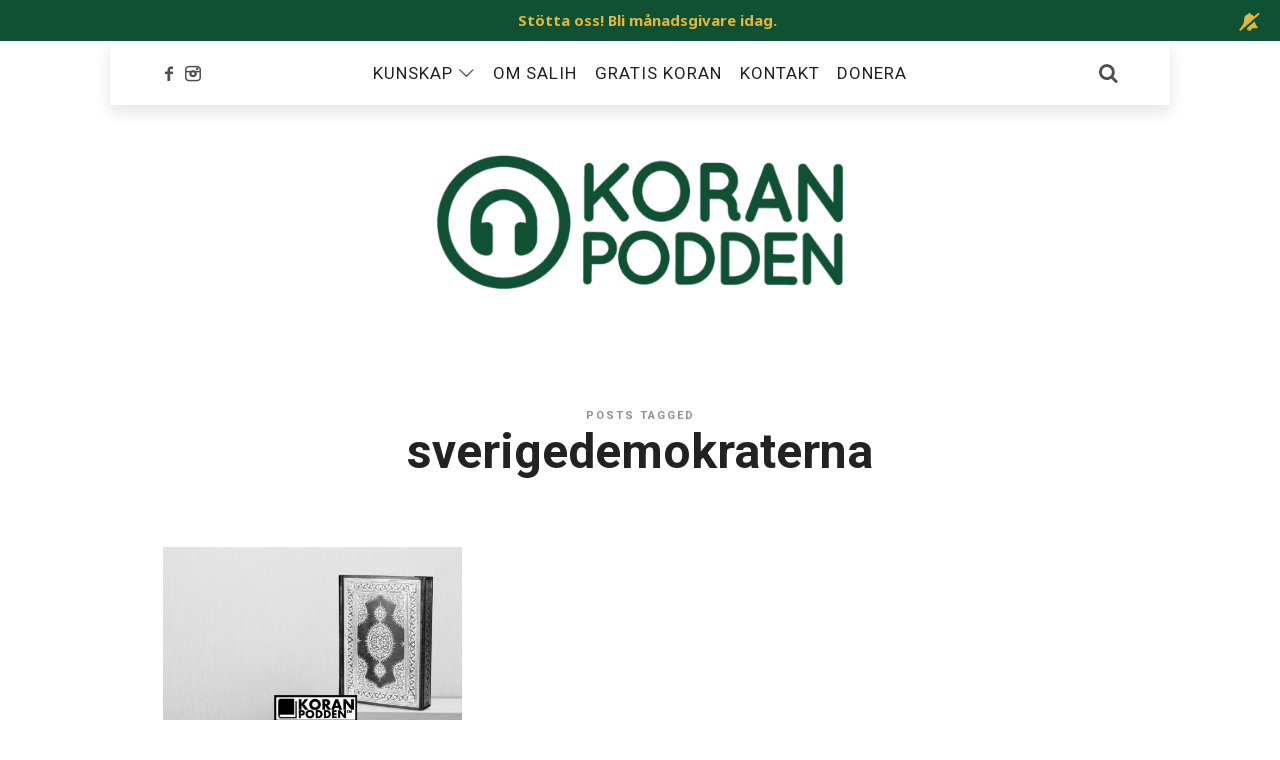

--- FILE ---
content_type: text/html; charset=UTF-8
request_url: https://www.koranpodden.se/tag/sverigedemokraterna/
body_size: 16984
content:
<!doctype html>
<html lang="sv-SE" prefix="og: http://ogp.me/ns#" class="no-featured-area is-menu-top is-menu-bar is-nav-single-rounded is-nav-single-no-animated is-comments-minimal is-comments-image-rounded is-comment-form-boxed is-comment-form-border-arrow is-footer-subscribe-light is-footer-widgets-align-left is-footer-full-width is-sidebar-right is-sidebar-sticky-no is-sidebar-align-center is-widget-title-align-center is-widget-ribbon is-trending-posts-default is-meta-uppercase is-header-light is-header-full-width is-header-parallax-no is-menu-static is-menu-fixed-width is-menu-align-center is-menu-light is-submenu-light-border is-submenu-align-center is-menu-uppercase is-intro-align-right is-intro-text-dark is-intro-parallax is-link-box-title-border-bottom is-link-box-title-transform-none is-link-box-text-align-center is-link-box-v-align-bottom is-link-box-parallax-no is-more-link-button-style is-about-author-minimal is-related-posts-parallax is-related-posts-overflow is-share-links-minimal is-tagcloud-solid is-featured-area-fixed is-slider-buttons-stick-to-edges is-slider-buttons-rounded is-slider-buttons-border is-slider-title-default is-slider-parallax-no is-slider-title-none-uppercase is-slider-more-link-hidden is-slider-more-link-minimal is-slider-text-align-center is-slider-v-align-center is-slider-h-align-center is-body-boxed is-single-post-title-default is-post-title-align-center is-post-media-overflow is-blog-text-align-left is-meta-with-none is-tagline-hidden is-menu-shadow-soft" data-title-ratio="0.5" data-link-box-title-ratio="0.5" data-generic-button-style="" data-header-bg-shape="">
<head>
	<meta charset="UTF-8">
					<meta name="viewport" content="width=device-width, initial-scale=1">
				<link rel="profile" href="http://gmpg.org/xfn/11">
	<meta name='robots' content='index, follow, max-image-preview:large, max-snippet:-1, max-video-preview:-1' />

	<!-- This site is optimized with the Yoast SEO plugin v26.7 - https://yoast.com/wordpress/plugins/seo/ -->
	<title>sverigedemokraterna-arkiv - Koranpodden</title>
	<link rel="canonical" href="https://www.koranpodden.se/tag/sverigedemokraterna/" />
	<meta property="og:locale" content="sv_SE" />
	<meta property="og:type" content="article" />
	<meta property="og:title" content="sverigedemokraterna-arkiv - Koranpodden" />
	<meta property="og:url" content="https://www.koranpodden.se/tag/sverigedemokraterna/" />
	<meta property="og:site_name" content="Koranpodden" />
	<meta name="twitter:card" content="summary_large_image" />
	<script type="application/ld+json" class="yoast-schema-graph">{"@context":"https://schema.org","@graph":[{"@type":"CollectionPage","@id":"https://www.koranpodden.se/tag/sverigedemokraterna/","url":"https://www.koranpodden.se/tag/sverigedemokraterna/","name":"sverigedemokraterna-arkiv - Koranpodden","isPartOf":{"@id":"https://www.koranpodden.se/#website"},"primaryImageOfPage":{"@id":"https://www.koranpodden.se/tag/sverigedemokraterna/#primaryimage"},"image":{"@id":"https://www.koranpodden.se/tag/sverigedemokraterna/#primaryimage"},"thumbnailUrl":"https://www.koranpodden.se/wp-content/uploads/2017/10/avsnitt6.jpg","breadcrumb":{"@id":"https://www.koranpodden.se/tag/sverigedemokraterna/#breadcrumb"},"inLanguage":"sv-SE"},{"@type":"ImageObject","inLanguage":"sv-SE","@id":"https://www.koranpodden.se/tag/sverigedemokraterna/#primaryimage","url":"https://www.koranpodden.se/wp-content/uploads/2017/10/avsnitt6.jpg","contentUrl":"https://www.koranpodden.se/wp-content/uploads/2017/10/avsnitt6.jpg","width":1920,"height":1306},{"@type":"BreadcrumbList","@id":"https://www.koranpodden.se/tag/sverigedemokraterna/#breadcrumb","itemListElement":[{"@type":"ListItem","position":1,"name":"Hem","item":"https://www.koranpodden.se/"},{"@type":"ListItem","position":2,"name":"sverigedemokraterna"}]},{"@type":"WebSite","@id":"https://www.koranpodden.se/#website","url":"https://www.koranpodden.se/","name":"Koranpodden","description":"Vi hjälper dig förstå Allahs ord","potentialAction":[{"@type":"SearchAction","target":{"@type":"EntryPoint","urlTemplate":"https://www.koranpodden.se/?s={search_term_string}"},"query-input":{"@type":"PropertyValueSpecification","valueRequired":true,"valueName":"search_term_string"}}],"inLanguage":"sv-SE"}]}</script>
	<!-- / Yoast SEO plugin. -->


<link rel='dns-prefetch' href='//fonts.googleapis.com' />
<link rel="alternate" type="application/rss+xml" title="Koranpodden &raquo; Webbflöde" href="https://www.koranpodden.se/feed/" />
<link rel="alternate" type="application/rss+xml" title="Koranpodden &raquo; Kommentarsflöde" href="https://www.koranpodden.se/comments/feed/" />
<link rel="alternate" type="application/rss+xml" title="Koranpodden &raquo; etikettflöde för sverigedemokraterna" href="https://www.koranpodden.se/tag/sverigedemokraterna/feed/" />
		<!-- This site uses the Google Analytics by MonsterInsights plugin v9.11.1 - Using Analytics tracking - https://www.monsterinsights.com/ -->
		<!-- Observera: MonsterInsights är för närvarande inte konfigurerat på denna webbplats. Webbplatsägaren måste autentisera med Google Analytics i MonsterInsights inställningspanel. -->
					<!-- No tracking code set -->
				<!-- / Google Analytics by MonsterInsights -->
		<style id='wp-img-auto-sizes-contain-inline-css' type='text/css'>
img:is([sizes=auto i],[sizes^="auto," i]){contain-intrinsic-size:3000px 1500px}
/*# sourceURL=wp-img-auto-sizes-contain-inline-css */
</style>
<link rel='stylesheet' id='fontawesome-css' href='https://www.koranpodden.se/wp-content/plugins/mts-wp-notification-bar/public/css/font-awesome.min.css?ver=1.1.8' type='text/css' media='all' />
<link rel='stylesheet' id='mts-notification-bar-css' href='https://www.koranpodden.se/wp-content/plugins/mts-wp-notification-bar/public/css/mts-notification-bar-public.css?ver=1.1.8' type='text/css' media='all' />
<link rel='stylesheet' id='sbi_styles-css' href='https://www.koranpodden.se/wp-content/plugins/instagram-feed/css/sbi-styles.min.css?ver=6.10.0' type='text/css' media='all' />
<style id='wp-emoji-styles-inline-css' type='text/css'>

	img.wp-smiley, img.emoji {
		display: inline !important;
		border: none !important;
		box-shadow: none !important;
		height: 1em !important;
		width: 1em !important;
		margin: 0 0.07em !important;
		vertical-align: -0.1em !important;
		background: none !important;
		padding: 0 !important;
	}
/*# sourceURL=wp-emoji-styles-inline-css */
</style>
<style id='wp-block-library-inline-css' type='text/css'>
:root{--wp-block-synced-color:#7a00df;--wp-block-synced-color--rgb:122,0,223;--wp-bound-block-color:var(--wp-block-synced-color);--wp-editor-canvas-background:#ddd;--wp-admin-theme-color:#007cba;--wp-admin-theme-color--rgb:0,124,186;--wp-admin-theme-color-darker-10:#006ba1;--wp-admin-theme-color-darker-10--rgb:0,107,160.5;--wp-admin-theme-color-darker-20:#005a87;--wp-admin-theme-color-darker-20--rgb:0,90,135;--wp-admin-border-width-focus:2px}@media (min-resolution:192dpi){:root{--wp-admin-border-width-focus:1.5px}}.wp-element-button{cursor:pointer}:root .has-very-light-gray-background-color{background-color:#eee}:root .has-very-dark-gray-background-color{background-color:#313131}:root .has-very-light-gray-color{color:#eee}:root .has-very-dark-gray-color{color:#313131}:root .has-vivid-green-cyan-to-vivid-cyan-blue-gradient-background{background:linear-gradient(135deg,#00d084,#0693e3)}:root .has-purple-crush-gradient-background{background:linear-gradient(135deg,#34e2e4,#4721fb 50%,#ab1dfe)}:root .has-hazy-dawn-gradient-background{background:linear-gradient(135deg,#faaca8,#dad0ec)}:root .has-subdued-olive-gradient-background{background:linear-gradient(135deg,#fafae1,#67a671)}:root .has-atomic-cream-gradient-background{background:linear-gradient(135deg,#fdd79a,#004a59)}:root .has-nightshade-gradient-background{background:linear-gradient(135deg,#330968,#31cdcf)}:root .has-midnight-gradient-background{background:linear-gradient(135deg,#020381,#2874fc)}:root{--wp--preset--font-size--normal:16px;--wp--preset--font-size--huge:42px}.has-regular-font-size{font-size:1em}.has-larger-font-size{font-size:2.625em}.has-normal-font-size{font-size:var(--wp--preset--font-size--normal)}.has-huge-font-size{font-size:var(--wp--preset--font-size--huge)}.has-text-align-center{text-align:center}.has-text-align-left{text-align:left}.has-text-align-right{text-align:right}.has-fit-text{white-space:nowrap!important}#end-resizable-editor-section{display:none}.aligncenter{clear:both}.items-justified-left{justify-content:flex-start}.items-justified-center{justify-content:center}.items-justified-right{justify-content:flex-end}.items-justified-space-between{justify-content:space-between}.screen-reader-text{border:0;clip-path:inset(50%);height:1px;margin:-1px;overflow:hidden;padding:0;position:absolute;width:1px;word-wrap:normal!important}.screen-reader-text:focus{background-color:#ddd;clip-path:none;color:#444;display:block;font-size:1em;height:auto;left:5px;line-height:normal;padding:15px 23px 14px;text-decoration:none;top:5px;width:auto;z-index:100000}html :where(.has-border-color){border-style:solid}html :where([style*=border-top-color]){border-top-style:solid}html :where([style*=border-right-color]){border-right-style:solid}html :where([style*=border-bottom-color]){border-bottom-style:solid}html :where([style*=border-left-color]){border-left-style:solid}html :where([style*=border-width]){border-style:solid}html :where([style*=border-top-width]){border-top-style:solid}html :where([style*=border-right-width]){border-right-style:solid}html :where([style*=border-bottom-width]){border-bottom-style:solid}html :where([style*=border-left-width]){border-left-style:solid}html :where(img[class*=wp-image-]){height:auto;max-width:100%}:where(figure){margin:0 0 1em}html :where(.is-position-sticky){--wp-admin--admin-bar--position-offset:var(--wp-admin--admin-bar--height,0px)}@media screen and (max-width:600px){html :where(.is-position-sticky){--wp-admin--admin-bar--position-offset:0px}}

/*# sourceURL=wp-block-library-inline-css */
</style><style id='global-styles-inline-css' type='text/css'>
:root{--wp--preset--aspect-ratio--square: 1;--wp--preset--aspect-ratio--4-3: 4/3;--wp--preset--aspect-ratio--3-4: 3/4;--wp--preset--aspect-ratio--3-2: 3/2;--wp--preset--aspect-ratio--2-3: 2/3;--wp--preset--aspect-ratio--16-9: 16/9;--wp--preset--aspect-ratio--9-16: 9/16;--wp--preset--color--black: #000000;--wp--preset--color--cyan-bluish-gray: #abb8c3;--wp--preset--color--white: #ffffff;--wp--preset--color--pale-pink: #f78da7;--wp--preset--color--vivid-red: #cf2e2e;--wp--preset--color--luminous-vivid-orange: #ff6900;--wp--preset--color--luminous-vivid-amber: #fcb900;--wp--preset--color--light-green-cyan: #7bdcb5;--wp--preset--color--vivid-green-cyan: #00d084;--wp--preset--color--pale-cyan-blue: #8ed1fc;--wp--preset--color--vivid-cyan-blue: #0693e3;--wp--preset--color--vivid-purple: #9b51e0;--wp--preset--gradient--vivid-cyan-blue-to-vivid-purple: linear-gradient(135deg,rgb(6,147,227) 0%,rgb(155,81,224) 100%);--wp--preset--gradient--light-green-cyan-to-vivid-green-cyan: linear-gradient(135deg,rgb(122,220,180) 0%,rgb(0,208,130) 100%);--wp--preset--gradient--luminous-vivid-amber-to-luminous-vivid-orange: linear-gradient(135deg,rgb(252,185,0) 0%,rgb(255,105,0) 100%);--wp--preset--gradient--luminous-vivid-orange-to-vivid-red: linear-gradient(135deg,rgb(255,105,0) 0%,rgb(207,46,46) 100%);--wp--preset--gradient--very-light-gray-to-cyan-bluish-gray: linear-gradient(135deg,rgb(238,238,238) 0%,rgb(169,184,195) 100%);--wp--preset--gradient--cool-to-warm-spectrum: linear-gradient(135deg,rgb(74,234,220) 0%,rgb(151,120,209) 20%,rgb(207,42,186) 40%,rgb(238,44,130) 60%,rgb(251,105,98) 80%,rgb(254,248,76) 100%);--wp--preset--gradient--blush-light-purple: linear-gradient(135deg,rgb(255,206,236) 0%,rgb(152,150,240) 100%);--wp--preset--gradient--blush-bordeaux: linear-gradient(135deg,rgb(254,205,165) 0%,rgb(254,45,45) 50%,rgb(107,0,62) 100%);--wp--preset--gradient--luminous-dusk: linear-gradient(135deg,rgb(255,203,112) 0%,rgb(199,81,192) 50%,rgb(65,88,208) 100%);--wp--preset--gradient--pale-ocean: linear-gradient(135deg,rgb(255,245,203) 0%,rgb(182,227,212) 50%,rgb(51,167,181) 100%);--wp--preset--gradient--electric-grass: linear-gradient(135deg,rgb(202,248,128) 0%,rgb(113,206,126) 100%);--wp--preset--gradient--midnight: linear-gradient(135deg,rgb(2,3,129) 0%,rgb(40,116,252) 100%);--wp--preset--font-size--small: 13px;--wp--preset--font-size--medium: 20px;--wp--preset--font-size--large: 36px;--wp--preset--font-size--x-large: 42px;--wp--preset--spacing--20: 0.44rem;--wp--preset--spacing--30: 0.67rem;--wp--preset--spacing--40: 1rem;--wp--preset--spacing--50: 1.5rem;--wp--preset--spacing--60: 2.25rem;--wp--preset--spacing--70: 3.38rem;--wp--preset--spacing--80: 5.06rem;--wp--preset--shadow--natural: 6px 6px 9px rgba(0, 0, 0, 0.2);--wp--preset--shadow--deep: 12px 12px 50px rgba(0, 0, 0, 0.4);--wp--preset--shadow--sharp: 6px 6px 0px rgba(0, 0, 0, 0.2);--wp--preset--shadow--outlined: 6px 6px 0px -3px rgb(255, 255, 255), 6px 6px rgb(0, 0, 0);--wp--preset--shadow--crisp: 6px 6px 0px rgb(0, 0, 0);}:where(.is-layout-flex){gap: 0.5em;}:where(.is-layout-grid){gap: 0.5em;}body .is-layout-flex{display: flex;}.is-layout-flex{flex-wrap: wrap;align-items: center;}.is-layout-flex > :is(*, div){margin: 0;}body .is-layout-grid{display: grid;}.is-layout-grid > :is(*, div){margin: 0;}:where(.wp-block-columns.is-layout-flex){gap: 2em;}:where(.wp-block-columns.is-layout-grid){gap: 2em;}:where(.wp-block-post-template.is-layout-flex){gap: 1.25em;}:where(.wp-block-post-template.is-layout-grid){gap: 1.25em;}.has-black-color{color: var(--wp--preset--color--black) !important;}.has-cyan-bluish-gray-color{color: var(--wp--preset--color--cyan-bluish-gray) !important;}.has-white-color{color: var(--wp--preset--color--white) !important;}.has-pale-pink-color{color: var(--wp--preset--color--pale-pink) !important;}.has-vivid-red-color{color: var(--wp--preset--color--vivid-red) !important;}.has-luminous-vivid-orange-color{color: var(--wp--preset--color--luminous-vivid-orange) !important;}.has-luminous-vivid-amber-color{color: var(--wp--preset--color--luminous-vivid-amber) !important;}.has-light-green-cyan-color{color: var(--wp--preset--color--light-green-cyan) !important;}.has-vivid-green-cyan-color{color: var(--wp--preset--color--vivid-green-cyan) !important;}.has-pale-cyan-blue-color{color: var(--wp--preset--color--pale-cyan-blue) !important;}.has-vivid-cyan-blue-color{color: var(--wp--preset--color--vivid-cyan-blue) !important;}.has-vivid-purple-color{color: var(--wp--preset--color--vivid-purple) !important;}.has-black-background-color{background-color: var(--wp--preset--color--black) !important;}.has-cyan-bluish-gray-background-color{background-color: var(--wp--preset--color--cyan-bluish-gray) !important;}.has-white-background-color{background-color: var(--wp--preset--color--white) !important;}.has-pale-pink-background-color{background-color: var(--wp--preset--color--pale-pink) !important;}.has-vivid-red-background-color{background-color: var(--wp--preset--color--vivid-red) !important;}.has-luminous-vivid-orange-background-color{background-color: var(--wp--preset--color--luminous-vivid-orange) !important;}.has-luminous-vivid-amber-background-color{background-color: var(--wp--preset--color--luminous-vivid-amber) !important;}.has-light-green-cyan-background-color{background-color: var(--wp--preset--color--light-green-cyan) !important;}.has-vivid-green-cyan-background-color{background-color: var(--wp--preset--color--vivid-green-cyan) !important;}.has-pale-cyan-blue-background-color{background-color: var(--wp--preset--color--pale-cyan-blue) !important;}.has-vivid-cyan-blue-background-color{background-color: var(--wp--preset--color--vivid-cyan-blue) !important;}.has-vivid-purple-background-color{background-color: var(--wp--preset--color--vivid-purple) !important;}.has-black-border-color{border-color: var(--wp--preset--color--black) !important;}.has-cyan-bluish-gray-border-color{border-color: var(--wp--preset--color--cyan-bluish-gray) !important;}.has-white-border-color{border-color: var(--wp--preset--color--white) !important;}.has-pale-pink-border-color{border-color: var(--wp--preset--color--pale-pink) !important;}.has-vivid-red-border-color{border-color: var(--wp--preset--color--vivid-red) !important;}.has-luminous-vivid-orange-border-color{border-color: var(--wp--preset--color--luminous-vivid-orange) !important;}.has-luminous-vivid-amber-border-color{border-color: var(--wp--preset--color--luminous-vivid-amber) !important;}.has-light-green-cyan-border-color{border-color: var(--wp--preset--color--light-green-cyan) !important;}.has-vivid-green-cyan-border-color{border-color: var(--wp--preset--color--vivid-green-cyan) !important;}.has-pale-cyan-blue-border-color{border-color: var(--wp--preset--color--pale-cyan-blue) !important;}.has-vivid-cyan-blue-border-color{border-color: var(--wp--preset--color--vivid-cyan-blue) !important;}.has-vivid-purple-border-color{border-color: var(--wp--preset--color--vivid-purple) !important;}.has-vivid-cyan-blue-to-vivid-purple-gradient-background{background: var(--wp--preset--gradient--vivid-cyan-blue-to-vivid-purple) !important;}.has-light-green-cyan-to-vivid-green-cyan-gradient-background{background: var(--wp--preset--gradient--light-green-cyan-to-vivid-green-cyan) !important;}.has-luminous-vivid-amber-to-luminous-vivid-orange-gradient-background{background: var(--wp--preset--gradient--luminous-vivid-amber-to-luminous-vivid-orange) !important;}.has-luminous-vivid-orange-to-vivid-red-gradient-background{background: var(--wp--preset--gradient--luminous-vivid-orange-to-vivid-red) !important;}.has-very-light-gray-to-cyan-bluish-gray-gradient-background{background: var(--wp--preset--gradient--very-light-gray-to-cyan-bluish-gray) !important;}.has-cool-to-warm-spectrum-gradient-background{background: var(--wp--preset--gradient--cool-to-warm-spectrum) !important;}.has-blush-light-purple-gradient-background{background: var(--wp--preset--gradient--blush-light-purple) !important;}.has-blush-bordeaux-gradient-background{background: var(--wp--preset--gradient--blush-bordeaux) !important;}.has-luminous-dusk-gradient-background{background: var(--wp--preset--gradient--luminous-dusk) !important;}.has-pale-ocean-gradient-background{background: var(--wp--preset--gradient--pale-ocean) !important;}.has-electric-grass-gradient-background{background: var(--wp--preset--gradient--electric-grass) !important;}.has-midnight-gradient-background{background: var(--wp--preset--gradient--midnight) !important;}.has-small-font-size{font-size: var(--wp--preset--font-size--small) !important;}.has-medium-font-size{font-size: var(--wp--preset--font-size--medium) !important;}.has-large-font-size{font-size: var(--wp--preset--font-size--large) !important;}.has-x-large-font-size{font-size: var(--wp--preset--font-size--x-large) !important;}
/*# sourceURL=global-styles-inline-css */
</style>

<style id='classic-theme-styles-inline-css' type='text/css'>
/*! This file is auto-generated */
.wp-block-button__link{color:#fff;background-color:#32373c;border-radius:9999px;box-shadow:none;text-decoration:none;padding:calc(.667em + 2px) calc(1.333em + 2px);font-size:1.125em}.wp-block-file__button{background:#32373c;color:#fff;text-decoration:none}
/*# sourceURL=/wp-includes/css/classic-themes.min.css */
</style>
<link rel='stylesheet' id='contact-form-7-css' href='https://www.koranpodden.se/wp-content/plugins/contact-form-7/includes/css/styles.css?ver=6.1.4' type='text/css' media='all' />
<link rel='stylesheet' id='irecommendthis-css' href='https://www.koranpodden.se/wp-content/plugins/i-recommend-this/assets/css/irecommendthis-heart.css?ver=4.0.1' type='text/css' media='all' />
<link rel='stylesheet' id='fontello-css' href='https://www.koranpodden.se/wp-content/plugins/theblogger-shortcodes/css/fonts/fontello/css/fontello.css' type='text/css' media='all' />
<link rel='stylesheet' id='theblogger-shortcodes-css' href='https://www.koranpodden.se/wp-content/plugins/theblogger-shortcodes/css/shortcodes.css' type='text/css' media='all' />
<link rel='stylesheet' id='theblogger-fonts-css' href='//fonts.googleapis.com/css?family=Roboto%3A100%2C100i%2C200%2C200i%2C300%2C300i%2C400%2C400i%2C500%2C500i%2C600%2C600i%2C700%2C700i%2C800%2C800i%2C900%2C900i%7CNoto+Sans%3A100%2C100i%2C200%2C200i%2C300%2C300i%2C400%2C400i%2C500%2C500i%2C600%2C600i%2C700%2C700i%2C800%2C800i%2C900%2C900i&#038;ver=6.9' type='text/css' media='all' />
<link rel='stylesheet' id='normalize-css' href='https://www.koranpodden.se/wp-content/themes/theblogger/css/normalize.css?ver=6.9' type='text/css' media='all' />
<link rel='stylesheet' id='bootstrap-css' href='https://www.koranpodden.se/wp-content/themes/theblogger/css/bootstrap.css?ver=6.9' type='text/css' media='all' />
<link rel='stylesheet' id='fluidbox-css' href='https://www.koranpodden.se/wp-content/themes/theblogger/js/fluidbox/fluidbox.css?ver=6.9' type='text/css' media='all' />
<link rel='stylesheet' id='magnific-popup-css' href='https://www.koranpodden.se/wp-content/themes/theblogger/js/jquery.magnific-popup/magnific-popup.css?ver=6.9' type='text/css' media='all' />
<link rel='stylesheet' id='owl-carousel-css' href='https://www.koranpodden.se/wp-content/themes/theblogger/js/owl-carousel/owl.carousel.css?ver=6.9' type='text/css' media='all' />
<link rel='stylesheet' id='theblogger-main-css' href='https://www.koranpodden.se/wp-content/themes/theblogger/css/main.css?ver=6.9' type='text/css' media='all' />
<link rel='stylesheet' id='theblogger-768-css' href='https://www.koranpodden.se/wp-content/themes/theblogger/css/768.css?ver=6.9' type='text/css' media='all' />
<link rel='stylesheet' id='theblogger-992-css' href='https://www.koranpodden.se/wp-content/themes/theblogger/css/992.css?ver=6.9' type='text/css' media='all' />
<link rel='stylesheet' id='theblogger-style-css' href='https://www.koranpodden.se/wp-content/themes/theblogger/style.css?ver=6.9' type='text/css' media='all' />
<style id='theblogger-style-inline-css' type='text/css'>
.nav-menu, .entry-meta, .owl-nav, label, .page-links, .navigation, .entry-title i, .site-info, .filters { font-family: 'Roboto'; }

.widget-title { font-family: 'Roboto'; }

h1, .entry-title, .footer-subscribe h3, .widget_categories ul li, .widget_recent_entries ul li a, .widget_pages ul li, .widget_nav_menu ul li, .widget_archive ul li, .widget_most_recommended_posts ul li a, .widget_calendar table caption, .tptn_title, .nav-single a, .widget_recent_comments ul li, .widget_product_categories ul li, .widget_meta ul li, .widget_rss ul a.rsswidget { font-family: 'Roboto'; }

h2, h3, h4, h5, h6, blockquote, .tab-titles { font-family: 'Roboto'; }

.slider-box .entry-title { font-family: 'Roboto'; }

body { font-family: 'Noto Sans'; }

.link-box .entry-title { font-family: 'Roboto'; }

@media screen and (min-width: 992px) { .site-header .site-title { font-size: 48px; } }

@media screen and (min-width: 992px) { .site-description { font-size: 19px; } }

@media screen and (min-width: 992px) { html { font-size: 25px; } }

@media screen and (max-width: 991px) { html { font-size: 19px; } }

@media screen and (min-width: 992px) { .nav-menu > ul { font-size: 17px; } }

@media screen and (min-width: 992px) { .blog-stream .entry-content { font-size: 17px; } }

@media screen and (min-width: 992px) { .blog-stream.blog-small .entry-content { font-size: 17px; } }

@media screen and (min-width: 992px) { .sidebar { font-size: 17px; } }

.widget-title { font-size: 17px; }

@media screen and (min-width: 992px) { .nav-menu ul ul { font-size: 12px; } }

@media screen and (min-width: 992px) { .intro h1 { font-size: 50px; } }

.entry-meta { font-size: 15px; }

.top-bar { font-size: 13px; }

.button, button, html .elementor-button, .elementor-button.elementor-size-md, .elementor-button.elementor-size-xs, html .ekit-wid-con .elementskit-btn, html .ekit-wid-con .ekit_creative_button, .more-link { font-size: 14px; }

.site-footer .site-info { font-size: 14px; }

.site-title { font-weight: 500; }

.slider-box .entry-title { font-weight: 700; }

.intro h1 { font-weight: 900; }

.link-box .entry-title { font-weight: 700; }

.pw-icon-box h3 { font-weight: 500; }

.intro h1 { letter-spacing: 2px; }

.intro h1 { text-transform: none; }

@media screen and (min-width: 992px) { .site-title img { max-height: 134px; } }

@media screen and (max-width: 991px) { .site-title img { max-height: 56px; } }

@media screen and (min-width: 992px) { .intro { padding: 120px 0; } }

@media screen and (min-width: 992px) { .site { margin-top: 0px; margin-bottom: 0px; } }

a { color: #0f5132; }

a:hover { color: #0f5132; }

.header-wrap:before { background: #ffffff; }

.header-wrap:before { opacity: 0.25; }

.is-header-half-transparent:not(.is-menu-toggled-on) .site-header:not(.clone) .header-wrap:before { opacity: 0.3; }

.intro:before { opacity: 0; }

@media screen and (min-width: 992px) { .nav-menu > ul > li.current-menu-item > a { color: #000000 !important; } }

.site .footer-subscribe { background: #ffffff; }

.button.is-primary { color: #0f5132; }

.button.is-primary.is-shadow, .button.is-primary.is-solid, .button.is-primary.is-solid-light, html .elementor-button, html .ekit-wid-con .elementskit-btn { background-color: #0f5132; }

.button.is-primary.is-shadow { box-shadow: 0px 18px 23px -6px #0f5132; }

.button.is-primary:hover { color: #0f5132; }

.button.is-primary.is-shadow:hover, .button.is-primary.is-solid:hover, .button.is-primary.is-solid-light:hover, .button.is-primary.is-shift:after, .button.is-primary.is-circle:before, html .elementor-button:hover, html .ekit-wid-con .elementskit-btn:hover { background-color: #0f5132; }

.button.is-primary.is-shadow:hover { box-shadow: 0px 2px 10px -5px #0f5132; }

.button.is-secondary { color: #0f5132; }

.button.is-secondary.is-shadow, .button.is-secondary.is-solid, .button.is-secondary.is-solid-light, .elementor-element.elementor-button-info .elementor-button { background-color: #0f5132; }

.button.is-secondary.is-shadow { box-shadow: 0px 18px 23px -6px #0f5132; }

.button.is-secondary:hover { color: #0f5132; }

.button.is-secondary.is-shadow:hover, .button.is-secondary.is-solid:hover, .button.is-secondary.is-solid-light:hover, .button.is-secondary.is-shift:after, .button.is-secondary.is-circle:before, .elementor-element.elementor-button-info .elementor-button:hover { background-color: #0f5132; }

.button.is-secondary.is-shadow:hover { box-shadow: 0px 2px 10px -5px #0f5132; }

.top-bar, .top-bar select option { background-color: #171717; }

.header-wrap:after { color: #222222; }

.is-menu-bar .menu-wrap:after { color: #222222; }

@media screen and (max-width: 767px) { .single-post p { font-size: 15px; } }
/*# sourceURL=theblogger-style-inline-css */
</style>
<link rel='stylesheet' id='easy-social-share-buttons-css' href='https://www.koranpodden.se/wp-content/plugins/easy-social-share-buttons3/assets/css/easy-social-share-buttons.min.css?ver=4.3.1' type='text/css' media='all' />
<link rel='stylesheet' id='cp-perfect-scroll-style-css' href='https://www.koranpodden.se/wp-content/plugins/convertplug/modules/slide_in/../../admin/assets/css/perfect-scrollbar.min.css?ver=6.9' type='text/css' media='all' />
<script type="text/javascript" id="jquery-core-js-extra">
/* <![CDATA[ */
var slide_in = {"demo_dir":"https://www.koranpodden.se/wp-content/plugins/convertplug/modules/slide_in/assets/demos"};
//# sourceURL=jquery-core-js-extra
/* ]]> */
</script>
<script type="text/javascript" src="https://www.koranpodden.se/wp-includes/js/jquery/jquery.min.js?ver=3.7.1" id="jquery-core-js"></script>
<script type="text/javascript" src="https://www.koranpodden.se/wp-includes/js/jquery/jquery-migrate.min.js?ver=3.4.1" id="jquery-migrate-js"></script>
<script type="text/javascript" src="https://www.koranpodden.se/wp-content/plugins/mts-wp-notification-bar/public/js/jquery.cookie.js?ver=1.1.8" id="mtsnb-cookie-js"></script>
<script type="text/javascript" id="mts-notification-bar-js-extra">
/* <![CDATA[ */
var mtsnb_data = {"ajaxurl":"https://www.koranpodden.se/wp-admin/admin-ajax.php","cookies_expiry":"365"};
//# sourceURL=mts-notification-bar-js-extra
/* ]]> */
</script>
<script type="text/javascript" src="https://www.koranpodden.se/wp-content/plugins/mts-wp-notification-bar/public/js/mts-notification-bar-public.js?ver=1.1.8" id="mts-notification-bar-js"></script>
<link rel="https://api.w.org/" href="https://www.koranpodden.se/wp-json/" /><link rel="alternate" title="JSON" type="application/json" href="https://www.koranpodden.se/wp-json/wp/v2/tags/49" /><link rel="EditURI" type="application/rsd+xml" title="RSD" href="https://www.koranpodden.se/xmlrpc.php?rsd" />
<meta name="generator" content="WordPress 6.9" />
<!-- Start Drift By WP-Plugin: Drift -->
<!-- Start of Async Drift Code -->
<script>
!function() {
  var t;
  if (t = window.driftt = window.drift = window.driftt || [], !t.init) return t.invoked ? void (window.console && console.error && console.error("Drift snippet included twice.")) : (t.invoked = !0, 
  t.methods = [ "identify", "config", "track", "reset", "debug", "show", "ping", "page", "hide", "off", "on" ], 
  t.factory = function(e) {
    return function() {
      var n;
      return n = Array.prototype.slice.call(arguments), n.unshift(e), t.push(n), t;
    };
  }, t.methods.forEach(function(e) {
    t[e] = t.factory(e);
  }), t.load = function(t) {
    var e, n, o, i;
    e = 3e5, i = Math.ceil(new Date() / e) * e, o = document.createElement("script"), 
    o.type = "text/javascript", o.async = !0, o.crossorigin = "anonymous", o.src = "https://js.driftt.com/include/" + i + "/" + t + ".js", 
    n = document.getElementsByTagName("script")[0], n.parentNode.insertBefore(o, n);
  });
}();
drift.SNIPPET_VERSION = '0.3.1';
drift.load('5bxi24944xpm');
</script>
<!-- End of Async Drift Code --><!-- end: Drift Code. -->

<script type="text/javascript">var essb_settings = {"ajax_url":"https:\/\/www.koranpodden.se\/wp-admin\/admin-ajax.php","essb3_nonce":"9133f2a6dd","essb3_plugin_url":"https:\/\/www.koranpodden.se\/wp-content\/plugins\/easy-social-share-buttons3","essb3_facebook_total":true,"essb3_admin_ajax":false,"essb3_internal_counter":false,"essb3_stats":false,"essb3_ga":false,"essb3_ga_mode":"simple","essb3_counter_button_min":0,"essb3_counter_total_min":0,"blog_url":"https:\/\/www.koranpodden.se\/","ajax_type":"wp","essb3_postfloat_stay":false,"essb3_no_counter_mailprint":false,"essb3_single_ajax":false,"twitter_counter":"self","post_id":631};</script><link rel="icon" href="https://www.koranpodden.se/wp-content/uploads/2024/02/cropped-cropped-logo-kp-blue-32x32.png" sizes="32x32" />
<link rel="icon" href="https://www.koranpodden.se/wp-content/uploads/2024/02/cropped-cropped-logo-kp-blue-192x192.png" sizes="192x192" />
<link rel="apple-touch-icon" href="https://www.koranpodden.se/wp-content/uploads/2024/02/cropped-cropped-logo-kp-blue-180x180.png" />
<meta name="msapplication-TileImage" content="https://www.koranpodden.se/wp-content/uploads/2024/02/cropped-cropped-logo-kp-blue-270x270.png" />
		<style type="text/css" id="wp-custom-css">
			body:not(.page-id-117) .grecaptcha-badge {
	display: none;
}		</style>
		</head>

<body class="archive tag tag-sverigedemokraterna tag-49 wp-theme-theblogger">
    <div id="page" class="hfeed site">
				
        <header id="masthead" class="site-header" role="banner">
						<div class="header-wrap" data-parallax-video="">
				<div class="header-wrap-inner">
					<div class="site-branding">
						<div class="site-branding-wrap">
							<div class="site-branding-left">
															</div> <!-- .site-branding-left -->
							
							<div class="site-branding-center">
																			<h1 class="site-title">
												<a href="https://www.koranpodden.se/" rel="home">
													<span class="screen-reader-text">Koranpodden</span>
													
																													<img alt="Koranpodden" src="//www.koranpodden.se/wp-content/uploads/2025/11/logo-kp-25.png">
																												
																									</a>
											</h1> <!-- .site-title -->
																		
								<p class="site-description">
									Vi hjälper dig förstå Allahs ord								</p> <!-- .site-description -->
							</div> <!-- .site-branding-center -->
							
							<div class="site-branding-right">
															</div> <!-- .site-branding-right -->
						</div> <!-- .site-branding-wrap -->
					</div> <!-- .site-branding -->
					
					<nav id="site-navigation" class="main-navigation site-navigation" role="navigation">
						<div class="menu-wrap">
							<div class="layout-medium">
								<a class="menu-toggle">
									<span class="lines"></span>
								</a>
								
																
								<div class="nav-menu"><ul id="menu-menu-1" class=""><li id="menu-item-1253" class="menu-item menu-item-type-custom menu-item-object-custom menu-item-home menu-item-has-children menu-item-1253"><a href="https://www.koranpodden.se">Kunskap</a>
<ul class="sub-menu">
	<li id="menu-item-911" class="menu-item menu-item-type-custom menu-item-object-custom menu-item-911"><a href="https://www.koranpodden.se/kartan">Poddavsnitt</a></li>
	<li id="menu-item-909" class="menu-item menu-item-type-custom menu-item-object-custom menu-item-909"><a href="https://www.koranpodden.se/tag/texter/">Texter</a></li>
	<li id="menu-item-2397" class="menu-item menu-item-type-post_type menu-item-object-page menu-item-2397"><a href="https://www.koranpodden.se/wallpapers/">Wallpapers</a></li>
	<li id="menu-item-1410" class="menu-item menu-item-type-custom menu-item-object-custom menu-item-1410"><a href="https://koranakademin.thinkific.com/courses/din-vag-till-koranen">Koranakademin</a></li>
</ul>
</li>
<li id="menu-item-430" class="menu-item menu-item-type-post_type menu-item-object-page menu-item-430"><a href="https://www.koranpodden.se/om-salih/">Om Salih</a></li>
<li id="menu-item-842" class="menu-item menu-item-type-post_type menu-item-object-page menu-item-842"><a href="https://www.koranpodden.se/gratiskoran/">Gratis Koran</a></li>
<li id="menu-item-431" class="menu-item menu-item-type-post_type menu-item-object-page menu-item-431"><a href="https://www.koranpodden.se/kontakt/">Kontakt</a></li>
<li id="menu-item-1097" class="menu-item menu-item-type-post_type menu-item-object-page menu-item-1097"><a href="https://www.koranpodden.se/donera/">Donera</a></li>
</ul></div>								
																			<a class="search-toggle toggle-link"></a>
											
											<div class="search-container">
												<div class="search-box" role="search">
													<form class="search-form" method="get" action="https://www.koranpodden.se/">
														<label>
															<span>
																Sök efter															</span>
															<input type="search" id="search-field" name="s" placeholder="skriv ditt sökord">
														</label>
														<input type="submit" class="search-submit" value="Sök">
													</form> <!-- .search-form -->
												</div> <!-- .search-box -->
											</div> <!-- .search-container -->
																		
																			<div class="social-container widget-area">
																<a class="social-link facebook" target="_blank" href="https://www.facebook.com/koranpodden/"></a>
							<a class="social-link instagram" target="_blank" href="https://www.instagram.com/koranpodden/"></a>
														</div> <!-- .social-container -->
																	</div> <!-- .layout-medium -->
						</div> <!-- .menu-wrap -->
					</nav> <!-- #site-navigation .main-navigation .site-navigation -->
				</div> <!-- .header-wrap-inner -->
			</div> <!-- .header-wrap -->
        </header> <!-- #masthead .site-header -->


<div id="main" class="site-main">
	<div class="layout-medium">
		<div id="primary" class="content-area ">
			<div id="content" class="site-content" role="main">
								<div class="post-header archive-header post-header-classic">
													<header class="entry-header">
									<h1 class="entry-title">
										<i>Posts tagged</i>
										
										<span class="cat-title">sverigedemokraterna</span>
									</h1>
																	</header> <!-- .entry-header -->
											</div> <!-- .post-header-classic -->
							
								
				<div class="blog-grid-wrap">
					<div class="blog-stream blog-grid blog-small masonry " data-layout="masonry" data-item-width="320">
																<article id="post-631" class="post-631 post type-post status-publish format-audio has-post-thumbnail hentry category-tafsir tag-koranen tag-podcast tag-profetia tag-sd tag-sverigedemokraterna tag-tv4 post_format-post-format-audio is-cat-link-solid">
											<div class="hentry-wrap">
																<div class="featured-image">
					<a href="https://www.koranpodden.se/tafsir/avsnitt-6-mitt-folk-koranen/">
						<img width="550" height="374" src="https://www.koranpodden.se/wp-content/uploads/2017/10/avsnitt6-550x374.jpg" class="attachment-theblogger_image_size_2 size-theblogger_image_size_2 wp-post-image" alt="" decoding="async" fetchpriority="high" srcset="https://www.koranpodden.se/wp-content/uploads/2017/10/avsnitt6-550x374.jpg 550w, https://www.koranpodden.se/wp-content/uploads/2017/10/avsnitt6-300x204.jpg 300w, https://www.koranpodden.se/wp-content/uploads/2017/10/avsnitt6-768x522.jpg 768w, https://www.koranpodden.se/wp-content/uploads/2017/10/avsnitt6-1024x697.jpg 1024w, https://www.koranpodden.se/wp-content/uploads/2017/10/avsnitt6-1060x721.jpg 1060w, https://www.koranpodden.se/wp-content/uploads/2017/10/avsnitt6-735x500.jpg 735w, https://www.koranpodden.se/wp-content/uploads/2017/10/avsnitt6.jpg 1920w, https://www.koranpodden.se/wp-content/uploads/2017/10/avsnitt6-1588x1080.jpg 1588w" sizes="(max-width: 550px) 100vw, 550px" />					</a>
				</div> <!-- .featured-image -->
															<div class="hentry-middle">
													<header class="entry-header">
																												<h2 class="entry-title">
															<a href="https://www.koranpodden.se/tafsir/avsnitt-6-mitt-folk-koranen/">6. Mitt folk övergav Koranen</a>
														</h2>
																			<div class="entry-meta below-title">
										<span class="cat-links">
					<span class="prefix">
						in					</span>
					<a href="https://www.koranpodden.se/category/tafsir/" rel="category tag">Tafsir</a>				</span> <!-- .cat-links -->
						<span class="posted-on">
				<span class="prefix">
					on				</span>
				<a href="https://www.koranpodden.se/tafsir/avsnitt-6-mitt-folk-koranen/" rel="bookmark">
					<time class="entry-date published" datetime="2017-10-09T11:10:30+02:00">
						oktober 9, 2017					</time>
					<time class="updated" datetime="2019-11-17T17:53:45+01:00">
						november 17, 2019					</time>
				</a>
			</span> <!-- .posted-on -->
							</div> <!-- .entry-meta .below-title -->
																	</header> <!-- .entry-header -->
													<div class="entry-content">
														<p>Jag börjar avsnitt sex med att läsa upp kommentarer från lyssnare. Sedan berättar jag om den positiva nyheten om att Koranpodden rankas som topp två i kategorin &#8221;Religion och andlighet&#8221; på iTunes.</p>
													</div> <!-- .entry-content -->
																									</div> <!-- .hentry-middle -->
											</div> <!-- .hentry-wrap -->
										</article>
														</div> <!-- .blog-stream .blog-grid .blog-small .masonry -->
				</div> <!-- .blog-grid-wrap -->
							</div> <!-- #content .site-content -->
		</div> <!-- #primary .content-area -->
			</div> <!-- .layout-medium -->
</div> <!-- #main .site-main -->

        <footer id="colophon" class="site-footer" role="contentinfo">
									<div class="footer-subscribe">
							<div class="layout-medium">
											<div class="textwidget"><p align="left"><strong>Utan dig – inga poddavsnitt</strong></p>
<p align="left">Genom att <a href="https://koranpodden.carrd.co/" target="_blank" rel="noopener">bli medlem</a> ser du till att vi kan fortsätta göra oberoende poddavsnitt om Koranens budskap som är fri för alla att lyssna på. Du kan också stödja oss med ett engångsbelopp. <strong>Swisha 123 669 10 18.</strong></p>
</div>
		<h3>Håll dig uppdaterad</h3><script>(function() {
	window.mc4wp = window.mc4wp || {
		listeners: [],
		forms: {
			on: function(evt, cb) {
				window.mc4wp.listeners.push(
					{
						event   : evt,
						callback: cb
					}
				);
			}
		}
	}
})();
</script><!-- Mailchimp for WordPress v4.10.9 - https://wordpress.org/plugins/mailchimp-for-wp/ --><form id="mc4wp-form-1" class="mc4wp-form mc4wp-form-462" method="post" data-id="462" data-name="Prenumeration" ><div class="mc4wp-form-fields"><p>
   <label>Få ett meddelande så fort ett nytt avsnitt är ute!</label>
<label>Du får också helt gratis föredraget <b>"5 kraftfulla lärdomar från Koranen som kommer transformera ditt liv!"</b></label>

</p>
<p>
   <input type="email" name="EMAIL" placeholder="Din e-postadress" required="required">
</p>
<p>
   <input type="submit" value="Meddela mig">
</p></div><label style="display: none !important;">Låt detta fält vara tomt om du är människa: <input type="text" name="_mc4wp_honeypot" value="" tabindex="-1" autocomplete="off" /></label><input type="hidden" name="_mc4wp_timestamp" value="1769169272" /><input type="hidden" name="_mc4wp_form_id" value="462" /><input type="hidden" name="_mc4wp_form_element_id" value="mc4wp-form-1" /><div class="mc4wp-response"></div></form><!-- / Mailchimp for WordPress Plugin -->							</div>
						</div>
								
									<div class="footer-insta">
													</div>
								
									<div class="footer-widgets widget-area">
							<div class="layout-medium">
								<div class="row">
																																							<div class="col-sm-6 col-lg-3">
													<aside id="widget_tptn_pop-3" class="widget tptn_posts_list_widget"><h3 class="widget-title"><span>Populärast</span></h3><div class="tptn_posts  tptn_posts_widget tptn_posts_widget-widget_tptn_pop-3    tptn-text-only"><ul><li><span class="tptn_after_thumb"><a href="https://www.koranpodden.se/foredrag/26-9-logner-om-islam-av-en-ex-muslim/"     class="tptn_link"><span class="tptn_title">26. 9 lögner om islam av en ex-muslim</span></a><span class="tptn_date"> mars 19, 2018</span> </span></li><li><span class="tptn_after_thumb"><a href="https://www.koranpodden.se/intervju/154-jag-valde-islam-med-uteslutningsmetoden-malcolm-fran-chefs-of-sweden/"     class="tptn_link"><span class="tptn_title">154. Jag valde islam med uteslutningsmetoden |&hellip;</span></a><span class="tptn_date"> mars 8, 2021</span> </span></li><li><span class="tptn_after_thumb"><a href="https://www.koranpodden.se/intervju/77-koran-kaffe-med-halal-komedi/"     class="tptn_link"><span class="tptn_title">77. Koran &#038; Kaffe med Halal Komedi</span></a><span class="tptn_date"> april 14, 2019</span> </span></li><li><span class="tptn_after_thumb"><a href="https://www.koranpodden.se/intervju/99-helena-hittade-inre-frid-i-islam/"     class="tptn_link"><span class="tptn_title">99. Helena hittade inre frid i islam</span></a><span class="tptn_date"> oktober 20, 2019</span> </span></li><li><span class="tptn_after_thumb"><a href="https://www.koranpodden.se/tafsir/avsnitt-4-nedstamdhet-och-depression/"     class="tptn_link"><span class="tptn_title">4. Nedstämdhet och depression</span></a><span class="tptn_date"> september 25, 2017</span> </span></li></ul><div class="tptn_clear"></div></div></aside>												</div>
												<div class="col-sm-6 col-lg-3">
													<aside id="media_image-2" class="widget widget_media_image"><h3 class="widget-title"><span>Ladda ner</span></h3><a href="http://www.aktivmuslim.se/det-sista-sandebudet-%EF%B7%BA-e-bok/"><img width="218" height="300" src="https://www.koranpodden.se/wp-content/uploads/2017/08/framsida-profeten-218x300.jpg" class="image wp-image-468  attachment-medium size-medium" alt="" style="max-width: 100%; height: auto;" decoding="async" loading="lazy" srcset="https://www.koranpodden.se/wp-content/uploads/2017/08/framsida-profeten-218x300.jpg 218w, https://www.koranpodden.se/wp-content/uploads/2017/08/framsida-profeten-768x1055.jpg 768w, https://www.koranpodden.se/wp-content/uploads/2017/08/framsida-profeten-746x1024.jpg 746w, https://www.koranpodden.se/wp-content/uploads/2017/08/framsida-profeten-1060x1455.jpg 1060w, https://www.koranpodden.se/wp-content/uploads/2017/08/framsida-profeten-550x755.jpg 550w, https://www.koranpodden.se/wp-content/uploads/2017/08/framsida-profeten-364x500.jpg 364w, https://www.koranpodden.se/wp-content/uploads/2017/08/framsida-profeten-787x1080.jpg 787w, https://www.koranpodden.se/wp-content/uploads/2017/08/framsida-profeten.jpg 1643w" sizes="auto, (max-width: 218px) 100vw, 218px" /></a></aside>												</div>
												<div class="col-sm-6 col-lg-3">
													<aside id="text-4" class="widget widget_text"><h3 class="widget-title"><span>Lämna ett röstmeddelande</span></h3>			<div class="textwidget"><p>Tyck till om Koranpodden eller ställ en fråga. Vi spelar upp ditt meddelande på podden.</p>
</div>
		</aside><aside id="custom_html-2" class="widget_text widget widget_custom_html"><div class="textwidget custom-html-widget"><iframe src="https://www.speakpipe.com/widget/inline/f7hk6ij89cqhbofgib54xs8ynve002k3" allow="microphone" frameborder="0" width="100%" height="180px"></iframe>
</div></aside>												</div>
												<div class="col-sm-6 col-lg-3">
													<aside id="text-3" class="widget widget_text"><h3 class="widget-title"><span>Nyhetsbrev</span></h3>			<div class="textwidget"><script>(function() {
	window.mc4wp = window.mc4wp || {
		listeners: [],
		forms: {
			on: function(evt, cb) {
				window.mc4wp.listeners.push(
					{
						event   : evt,
						callback: cb
					}
				);
			}
		}
	}
})();
</script><!-- Mailchimp for WordPress v4.10.9 - https://wordpress.org/plugins/mailchimp-for-wp/ --><form id="mc4wp-form-2" class="mc4wp-form mc4wp-form-462" method="post" data-id="462" data-name="Prenumeration" ><div class="mc4wp-form-fields"><p>
   <label>Få ett meddelande så fort ett nytt avsnitt är ute!</label>
<label>Du får också helt gratis föredraget <b>"5 kraftfulla lärdomar från Koranen som kommer transformera ditt liv!"</b></label>

</p>
<p>
   <input type="email" name="EMAIL" placeholder="Din e-postadress" required="required">
</p>
<p>
   <input type="submit" value="Meddela mig">
</p></div><label style="display: none !important;">Låt detta fält vara tomt om du är människa: <input type="text" name="_mc4wp_honeypot" value="" tabindex="-1" autocomplete="off" /></label><input type="hidden" name="_mc4wp_timestamp" value="1769169272" /><input type="hidden" name="_mc4wp_form_id" value="462" /><input type="hidden" name="_mc4wp_form_element_id" value="mc4wp-form-2" /><div class="mc4wp-response"></div></form><!-- / Mailchimp for WordPress Plugin -->
</div>
		</aside>												</div>
																			</div>
							</div>
						</div>
								
									<div class="site-info">
										<div class="textwidget"><p>Designad med <i class="pw-icon-heart"></i> <em>av</em> Support Koranpodden</p>
</div>
								</div>
							</footer>
	</div>
    
	<script type="speculationrules">
{"prefetch":[{"source":"document","where":{"and":[{"href_matches":"/*"},{"not":{"href_matches":["/wp-*.php","/wp-admin/*","/wp-content/uploads/*","/wp-content/*","/wp-content/plugins/*","/wp-content/themes/theblogger/*","/*\\?(.+)"]}},{"not":{"selector_matches":"a[rel~=\"nofollow\"]"}},{"not":{"selector_matches":".no-prefetch, .no-prefetch a"}}]},"eagerness":"conservative"}]}
</script>
	            <script type="text/javascript" id="modal">
				jQuery(window).on( 'load', function(){
					startclock();
				});
				function stopclock (){
				  if(timerRunning) clearTimeout(timerID);
				  timerRunning = false;
				  document.cookie="time=0";
				}
				function showtime () {
				  var now = new Date();
				  var my = now.getTime() ;
				  now = new Date(my-diffms) ;
				  document.cookie="time="+now.toLocaleString();
				  timerID = setTimeout('showtime()',10000);
				  timerRunning = true;
				}
				function startclock () {
				  stopclock();
				  showtime();
				}
				var timerID = null;
				var timerRunning = false;
				var x = new Date() ;
				var now = x.getTime() ;
				var gmt = 1769169272 * 1000 ;
				var diffms = (now - gmt) ;
				</script>
	            	            <script type="text/javascript" id="info-bar">
				jQuery(window).on( 'load', function(){
					startclock();
				});
				function stopclock (){
				  if(timerRunning) clearTimeout(timerID);
				  timerRunning = false;
				  document.cookie="time=0";
				}
				function showtime () {
				  var now = new Date();
				  var my = now.getTime() ;
				  now = new Date(my-diffms) ;
				  document.cookie="time="+now.toLocaleString();
				  timerID = setTimeout('showtime()',10000);
				  timerRunning = true;
				}
				function startclock () {
				  stopclock();
				  showtime();
				}
				var timerID = null;
				var timerRunning = false;
				var x = new Date() ;
				var now = x.getTime() ;
				var gmt = 1769169272 * 1000 ;
				var diffms = (now - gmt) ;
				</script>
	            	            <script type="text/javascript" id="slidein">
				jQuery(window).on( 'load', function(){
					startclock();
				});
				function stopclock (){
				  if(timerRunning) clearTimeout(timerID);
				  timerRunning = false;
				  document.cookie="time=0";
				}

				function showtime () {
				  var now = new Date();
				  var my = now.getTime() ;
				  now = new Date(my-diffms) ;
				  document.cookie="time="+now.toLocaleString();
				  timerID = setTimeout('showtime()',10000);
				  timerRunning = true;
				}

				function startclock () {
				  stopclock();
				  showtime();
				}
				var timerID = null;
				var timerRunning = false;
				var x = new Date() ;
				var now = x.getTime() ;
				var gmt = 1769169272 * 1000 ;
				var diffms = (now - gmt) ;
				</script>
	            		<div class="mtsnb mtsnb-shown mtsnb-remember-state mtsnb-top mtsnb-fixed" id="mtsnb-1349" data-mtsnb-id="1349" style="background-color:#0F5132;color:#e4b73c;" data-bar-animation="" data-bar-content-animation="">
			<style type="text/css">
				.mtsnb { position: fixed; }
				.mtsnb .mtsnb-container { width: 1080px; font-size: 15px; font-weight: bold; line-height: 1.4}
				.mtsnb a { color: #e4b73c;}
				.mtsnb a:hover { color: #e4b73c;}
				.mtsnb .mtsnb-button { color: #e4b73c!important; background-color: #0f5132;}
			</style>
			<div class="mtsnb-container-outer">
				<div class="mtsnb-container mtsnb-clearfix" style="padding-top: 10px; padding-bottom: 10px;">
										<div class="mtsnb-button-type mtsnb-content" data-mtsnb-variation="none"><span class="mtsnb-text"></span><a href="https://koranpodden.carrd.co/" class="mtsnb-link">Stötta oss! Bli månadsgivare idag.</a></div>									</div>
												<a href="#" class="mtsnb-hide" style="background-color:#0F5132;color:#e4b73c;"><i class="fa fa-bell-slash"></i></a>
							</div>
		</div>
		<script>(function() {function maybePrefixUrlField () {
  const value = this.value.trim()
  if (value !== '' && value.indexOf('http') !== 0) {
    this.value = 'http://' + value
  }
}

const urlFields = document.querySelectorAll('.mc4wp-form input[type="url"]')
for (let j = 0; j < urlFields.length; j++) {
  urlFields[j].addEventListener('blur', maybePrefixUrlField)
}
})();</script><!-- Instagram Feed JS -->
<script type="text/javascript">
var sbiajaxurl = "https://www.koranpodden.se/wp-admin/admin-ajax.php";
</script>
<script type="text/javascript" src="https://www.koranpodden.se/wp-includes/js/dist/hooks.min.js?ver=dd5603f07f9220ed27f1" id="wp-hooks-js"></script>
<script type="text/javascript" src="https://www.koranpodden.se/wp-includes/js/dist/i18n.min.js?ver=c26c3dc7bed366793375" id="wp-i18n-js"></script>
<script type="text/javascript" id="wp-i18n-js-after">
/* <![CDATA[ */
wp.i18n.setLocaleData( { 'text direction\u0004ltr': [ 'ltr' ] } );
//# sourceURL=wp-i18n-js-after
/* ]]> */
</script>
<script type="text/javascript" src="https://www.koranpodden.se/wp-content/plugins/contact-form-7/includes/swv/js/index.js?ver=6.1.4" id="swv-js"></script>
<script type="text/javascript" id="contact-form-7-js-translations">
/* <![CDATA[ */
( function( domain, translations ) {
	var localeData = translations.locale_data[ domain ] || translations.locale_data.messages;
	localeData[""].domain = domain;
	wp.i18n.setLocaleData( localeData, domain );
} )( "contact-form-7", {"translation-revision-date":"2025-08-26 21:48:02+0000","generator":"GlotPress\/4.0.1","domain":"messages","locale_data":{"messages":{"":{"domain":"messages","plural-forms":"nplurals=2; plural=n != 1;","lang":"sv_SE"},"This contact form is placed in the wrong place.":["Detta kontaktformul\u00e4r \u00e4r placerat p\u00e5 fel st\u00e4lle."],"Error:":["Fel:"]}},"comment":{"reference":"includes\/js\/index.js"}} );
//# sourceURL=contact-form-7-js-translations
/* ]]> */
</script>
<script type="text/javascript" id="contact-form-7-js-before">
/* <![CDATA[ */
var wpcf7 = {
    "api": {
        "root": "https:\/\/www.koranpodden.se\/wp-json\/",
        "namespace": "contact-form-7\/v1"
    }
};
//# sourceURL=contact-form-7-js-before
/* ]]> */
</script>
<script type="text/javascript" src="https://www.koranpodden.se/wp-content/plugins/contact-form-7/includes/js/index.js?ver=6.1.4" id="contact-form-7-js"></script>
<script type="text/javascript" id="irecommendthis-js-extra">
/* <![CDATA[ */
var irecommendthis = {"nonce":"2f01e423cf","ajaxurl":"https://www.koranpodden.se/wp-admin/admin-ajax.php","options":"{\"add_to_posts\":\"1\",\"add_to_other\":\"0\",\"text_zero_suffix\":\"\",\"text_one_suffix\":\"\",\"text_more_suffix\":\"\",\"link_title_new\":\"\",\"link_title_active\":\"\",\"disable_css\":\"0\",\"hide_zero\":\"0\",\"disable_unique_ip\":\"0\",\"recommend_style\":\"1\"}","removal_delay":"250"};
//# sourceURL=irecommendthis-js-extra
/* ]]> */
</script>
<script type="text/javascript" src="https://www.koranpodden.se/wp-content/plugins/i-recommend-this/assets/js/irecommendthis.js?ver=4.0.1" id="irecommendthis-js"></script>
<script type="text/javascript" src="https://www.koranpodden.se/wp-content/themes/theblogger/js/jquery.fitvids.js" id="fitvids-js"></script>
<script type="text/javascript" src="https://www.koranpodden.se/wp-content/themes/theblogger/js/jarallax.min.js" id="jarallax-js"></script>
<script type="text/javascript" src="https://www.koranpodden.se/wp-content/themes/theblogger/js/jarallax-video.min.js" id="jarallax-video-js"></script>
<script type="text/javascript" src="https://www.koranpodden.se/wp-content/themes/theblogger/js/fluidbox/jquery.fluidbox.min.js" id="fluidbox-js"></script>
<script type="text/javascript" src="https://www.koranpodden.se/wp-content/themes/theblogger/js/jquery-validation/jquery.validate.js" id="jqueryvalidation-js"></script>
<script type="text/javascript" src="https://www.koranpodden.se/wp-content/themes/theblogger/js/isotope.pkgd.min.js" id="isotope-js"></script>
<script type="text/javascript" src="https://www.koranpodden.se/wp-content/themes/theblogger/js/jquery.magnific-popup/jquery.magnific-popup.min.js" id="magnific-popup-js"></script>
<script type="text/javascript" src="https://www.koranpodden.se/wp-content/themes/theblogger/js/owl-carousel/owl.carousel.min.js" id="owl-carousel-js"></script>
<script type="text/javascript" src="https://www.koranpodden.se/wp-includes/js/imagesloaded.min.js?ver=5.0.0" id="imagesloaded-js"></script>
<script type="text/javascript" src="https://www.koranpodden.se/wp-content/themes/theblogger/js/jquery.collagePlus.min.js" id="collagePlus-js"></script>
<script type="text/javascript" src="https://www.koranpodden.se/wp-content/themes/theblogger/js/jquery.fittext.js" id="fittext-js"></script>
<script type="text/javascript" src="https://www.koranpodden.se/wp-content/themes/theblogger/js/resize-sensor.js" id="resize-sensor-js"></script>
<script type="text/javascript" src="https://www.koranpodden.se/wp-content/themes/theblogger/js/jquery.sticky-sidebar.min.js" id="sticky-sidebar-js"></script>
<script type="text/javascript" src="https://www.koranpodden.se/wp-content/themes/theblogger/js/main.js" id="theblogger-main-js"></script>
<script type="text/javascript" src="https://www.koranpodden.se/wp-content/plugins/theblogger-shortcodes/js/shortcodes.js" id="theblogger-shortcodes-js"></script>
<script type="text/javascript" src="https://www.google.com/recaptcha/api.js?render=6LdSj4QUAAAAAMzn2eRBaz5eEI83ELpe67fyRd2n&amp;ver=3.0" id="google-recaptcha-js"></script>
<script type="text/javascript" src="https://www.koranpodden.se/wp-includes/js/dist/vendor/wp-polyfill.min.js?ver=3.15.0" id="wp-polyfill-js"></script>
<script type="text/javascript" id="wpcf7-recaptcha-js-before">
/* <![CDATA[ */
var wpcf7_recaptcha = {
    "sitekey": "6LdSj4QUAAAAAMzn2eRBaz5eEI83ELpe67fyRd2n",
    "actions": {
        "homepage": "homepage",
        "contactform": "contactform"
    }
};
//# sourceURL=wpcf7-recaptcha-js-before
/* ]]> */
</script>
<script type="text/javascript" src="https://www.koranpodden.se/wp-content/plugins/contact-form-7/modules/recaptcha/index.js?ver=6.1.4" id="wpcf7-recaptcha-js"></script>
<script type="text/javascript" defer src="https://www.koranpodden.se/wp-content/plugins/mailchimp-for-wp/assets/js/forms.js?ver=4.10.9" id="mc4wp-forms-api-js"></script>
<script id="wp-emoji-settings" type="application/json">
{"baseUrl":"https://s.w.org/images/core/emoji/17.0.2/72x72/","ext":".png","svgUrl":"https://s.w.org/images/core/emoji/17.0.2/svg/","svgExt":".svg","source":{"concatemoji":"https://www.koranpodden.se/wp-includes/js/wp-emoji-release.min.js?ver=6.9"}}
</script>
<script type="module">
/* <![CDATA[ */
/*! This file is auto-generated */
const a=JSON.parse(document.getElementById("wp-emoji-settings").textContent),o=(window._wpemojiSettings=a,"wpEmojiSettingsSupports"),s=["flag","emoji"];function i(e){try{var t={supportTests:e,timestamp:(new Date).valueOf()};sessionStorage.setItem(o,JSON.stringify(t))}catch(e){}}function c(e,t,n){e.clearRect(0,0,e.canvas.width,e.canvas.height),e.fillText(t,0,0);t=new Uint32Array(e.getImageData(0,0,e.canvas.width,e.canvas.height).data);e.clearRect(0,0,e.canvas.width,e.canvas.height),e.fillText(n,0,0);const a=new Uint32Array(e.getImageData(0,0,e.canvas.width,e.canvas.height).data);return t.every((e,t)=>e===a[t])}function p(e,t){e.clearRect(0,0,e.canvas.width,e.canvas.height),e.fillText(t,0,0);var n=e.getImageData(16,16,1,1);for(let e=0;e<n.data.length;e++)if(0!==n.data[e])return!1;return!0}function u(e,t,n,a){switch(t){case"flag":return n(e,"\ud83c\udff3\ufe0f\u200d\u26a7\ufe0f","\ud83c\udff3\ufe0f\u200b\u26a7\ufe0f")?!1:!n(e,"\ud83c\udde8\ud83c\uddf6","\ud83c\udde8\u200b\ud83c\uddf6")&&!n(e,"\ud83c\udff4\udb40\udc67\udb40\udc62\udb40\udc65\udb40\udc6e\udb40\udc67\udb40\udc7f","\ud83c\udff4\u200b\udb40\udc67\u200b\udb40\udc62\u200b\udb40\udc65\u200b\udb40\udc6e\u200b\udb40\udc67\u200b\udb40\udc7f");case"emoji":return!a(e,"\ud83e\u1fac8")}return!1}function f(e,t,n,a){let r;const o=(r="undefined"!=typeof WorkerGlobalScope&&self instanceof WorkerGlobalScope?new OffscreenCanvas(300,150):document.createElement("canvas")).getContext("2d",{willReadFrequently:!0}),s=(o.textBaseline="top",o.font="600 32px Arial",{});return e.forEach(e=>{s[e]=t(o,e,n,a)}),s}function r(e){var t=document.createElement("script");t.src=e,t.defer=!0,document.head.appendChild(t)}a.supports={everything:!0,everythingExceptFlag:!0},new Promise(t=>{let n=function(){try{var e=JSON.parse(sessionStorage.getItem(o));if("object"==typeof e&&"number"==typeof e.timestamp&&(new Date).valueOf()<e.timestamp+604800&&"object"==typeof e.supportTests)return e.supportTests}catch(e){}return null}();if(!n){if("undefined"!=typeof Worker&&"undefined"!=typeof OffscreenCanvas&&"undefined"!=typeof URL&&URL.createObjectURL&&"undefined"!=typeof Blob)try{var e="postMessage("+f.toString()+"("+[JSON.stringify(s),u.toString(),c.toString(),p.toString()].join(",")+"));",a=new Blob([e],{type:"text/javascript"});const r=new Worker(URL.createObjectURL(a),{name:"wpTestEmojiSupports"});return void(r.onmessage=e=>{i(n=e.data),r.terminate(),t(n)})}catch(e){}i(n=f(s,u,c,p))}t(n)}).then(e=>{for(const n in e)a.supports[n]=e[n],a.supports.everything=a.supports.everything&&a.supports[n],"flag"!==n&&(a.supports.everythingExceptFlag=a.supports.everythingExceptFlag&&a.supports[n]);var t;a.supports.everythingExceptFlag=a.supports.everythingExceptFlag&&!a.supports.flag,a.supports.everything||((t=a.source||{}).concatemoji?r(t.concatemoji):t.wpemoji&&t.twemoji&&(r(t.twemoji),r(t.wpemoji)))});
//# sourceURL=https://www.koranpodden.se/wp-includes/js/wp-emoji-loader.min.js
/* ]]> */
</script>
<div class="essb_mailform"><div class="essb_mailform_content"><p>Send this to a friend</p><label class="essb_mailform_content_label">Your email</label><input type="text" id="essb_mailform_from" class="essb_mailform_content_input" placeholder="Your email"/><label class="essb_mailform_content_label">Recipient email</label><input type="text" id="essb_mailform_to" class="essb_mailform_content_input" placeholder="Recipient email"/><div class="essb_mailform_content_buttons"><button id="essb_mailform_btn_submit" class="essb_mailform_content_button" onclick="essb_mailform_send();">Send</button><button id="essb_mailform_btn_cancel" class="essb_mailform_content_button" onclick="essb_close_mailform(); return false;">Cancel</button></div><input type="hidden" id="essb_mail_salt" value="622508202"/><input type="hidden" id="essb_mail_instance" value=""/><input type="hidden" id="essb_mail_post" value=""/></div></div><div class="essb_mailform_shadow"></div><link rel="stylesheet" id="essb-cct-style"  href="https://www.koranpodden.se/wp-content/plugins/easy-social-share-buttons3/lib/modules/click-to-tweet/assets/css/styles.css" type="text/css" media="all" /><script type="text/javascript">var essb_window = function(oUrl, oService, oInstance) { var element = jQuery('.essb_'+oInstance); var instance_post_id = jQuery(element).attr("data-essb-postid") || ""; var instance_position = jQuery(element).attr("data-essb-position") || ""; var wnd; var w = 800 ; var h = 500; if (oService == "twitter") { w = 500; h= 300; } var left = (screen.width/2)-(w/2); var top = (screen.height/2)-(h/2); if (oService == "twitter") { wnd = window.open( oUrl, "essb_share_window", "height=300,width=500,resizable=1,scrollbars=yes,top="+top+",left="+left ); } else { wnd = window.open( oUrl, "essb_share_window", "height=500,width=800,resizable=1,scrollbars=yes,top="+top+",left="+left ); } if (typeof(essb_settings) != "undefined") { if (essb_settings.essb3_stats) { if (typeof(essb_handle_stats) != "undefined") { essb_handle_stats(oService, instance_post_id, oInstance); } } if (essb_settings.essb3_ga) { essb_ga_tracking(oService, oUrl, instance_position); } } essb_self_postcount(oService, instance_post_id); if (typeof(essb_abtesting_logger) != "undefined") { essb_abtesting_logger(oService, instance_post_id, oInstance); } var pollTimer = window.setInterval(function() { if (wnd.closed !== false) { window.clearInterval(pollTimer); essb_smart_onclose_events(oService, instance_post_id); } }, 200); }; var essb_self_postcount = function(oService, oCountID) { if (typeof(essb_settings) != "undefined") { oCountID = String(oCountID); jQuery.post(essb_settings.ajax_url, { 'action': 'essb_self_postcount', 'post_id': oCountID, 'service': oService, 'nonce': essb_settings.essb3_nonce }, function (data) { if (data) { }},'json'); } }; var essb_smart_onclose_events = function(oService, oPostID) { if (oService == "subscribe" || oService == "comments") return; if (typeof (essbasc_popup_show) == 'function') { essbasc_popup_show(); } if (typeof essb_acs_code == 'function') { essb_acs_code(oService, oPostID); } if (typeof(after_share_easyoptin) != "undefined") { essb_toggle_subscribe(after_share_easyoptin); } }; var essb_tracking_only = function(oUrl, oService, oInstance, oAfterShare) { var element = jQuery('.essb_'+oInstance); if (oUrl == "") { oUrl = document.URL; } var instance_post_id = jQuery(element).attr("data-essb-postid") || ""; var instance_position = jQuery(element).attr("data-essb-position") || ""; if (typeof(essb_settings) != "undefined") { if (essb_settings.essb3_stats) { if (typeof(essb_handle_stats) != "undefined") { essb_handle_stats(oService, instance_post_id, oInstance); } } if (essb_settings.essb3_ga) { essb_ga_tracking(oService, oUrl, instance_position); } } essb_self_postcount(oService, instance_post_id); if (oAfterShare) { essb_smart_onclose_events(oService, instance_post_id); } }; var essb_pinterest_picker = function(oInstance) { essb_tracking_only('', 'pinterest', oInstance); var e=document.createElement('script'); e.setAttribute('type','text/javascript'); e.setAttribute('charset','UTF-8'); e.setAttribute('src','//assets.pinterest.com/js/pinmarklet.js?r='+Math.random()*99999999);document.body.appendChild(e); };var essb_mailform_opened = false; function essb_open_mailform(unique_id) { jQuery.fn.extend({ center: function () { return this.each(function() { var top = (jQuery(window).height() - jQuery(this).outerHeight()) / 2; var left = (jQuery(window).width() - jQuery(this).outerWidth()) / 2; jQuery(this).css({position:'fixed', margin:0, top: (top > 0 ? top : 0)+'px', left: (left > 0 ? left : 0)+'px'}); }); } }); if (essb_mailform_opened) { essb_close_mailform(unique_id); return; } var sender_element = jQuery(".essb_"+unique_id); if (!sender_element.length) return; var sender_post_id = jQuery(sender_element).attr("data-essb-postid") || ""; jQuery("#essb_mail_instance").val(unique_id); jQuery("#essb_mail_post").val(sender_post_id); var win_width = jQuery( window ).width(); var win_height = jQuery(window).height(); var doc_height = jQuery('document').height(); var base_width = 300; if (win_width < base_width) { base_width = win_width - 30; } var height_correction = 20; var element_class = ".essb_mailform"; var element_class_shadow = ".essb_mailform_shadow"; jQuery(element_class).css( { width: base_width+'px'}); var popup_height = jQuery(element_class).outerHeight(); if (popup_height > (win_height - 30)) { jQuery(element_class).css( { height: (win_height - height_correction)+'px'}); } jQuery("#essb_mailform_from").val(""); jQuery("#essb_mailform_to").val(""); if (jQuery("#essb_mailform_c").length) jQuery("#essb_mailform_c").val(""); jQuery(element_class_shadow).css( { height: (win_height)+'px'}); jQuery(element_class).center(); jQuery(element_class).slideDown(200); jQuery(element_class_shadow).fadeIn(200); essb_mailform_opened = true; essb_tracking_only("", "mail", unique_id); }; function essb_close_mailform() { var element_class = ".essb_mailform"; var element_class_shadow = ".essb_mailform_shadow"; jQuery(element_class).fadeOut(200); jQuery(element_class_shadow).fadeOut(200); essb_mailform_opened = false; }; function essb_mailform_send() { var sender_email = jQuery("#essb_mailform_from").val(); var recepient_email = jQuery("#essb_mailform_to").val(); var captcha_validate = jQuery("#essb_mailform_c").length ? true : false; var captcha = captcha_validate ? jQuery("#essb_mailform_c").val() : ""; var custom_message = jQuery("#essb_mailform_custom").length ? jQuery("#essb_mailform_custom").val() : ""; if (sender_email == "" || recepient_email == "" || (captcha == "" && captcha_validate)) { alert("Please fill all fields in form!"); return; } var mail_salt = jQuery("#essb_mail_salt").val(); var instance_post_id = jQuery("#essb_mail_post").val(); console.log("mail salt = " + mail_salt); if (typeof(essb_settings) != "undefined") { jQuery.post(essb_settings.ajax_url, { "action": "essb_mail_action", "post_id": instance_post_id, "from": sender_email, "to": recepient_email, "c": captcha, "cu": custom_message, "salt": mail_salt, "nonce": essb_settings.essb3_nonce }, function (data) { if (data) { console.log(data); alert(data["message"]); if (data["code"] == "1") essb_close_mailform(); }},'json'); } };</script>	
	<script>
		(function($) { "use strict"; 
			$.extend($.validator.messages, {
				required: "This field is required.",
				remote: "Please fix this field.",
				email: "Please enter a valid email address.",
				url: "Please enter a valid URL.",
				date: "Please enter a valid date.",
				dateISO: "Please enter a valid date ( ISO ).",
				number: "Please enter a valid number.",
				digits: "Please enter only digits.",
				equalTo: "Please enter the same value again.",
				maxlength: $.validator.format("Please enter no more than {0} characters."),
				minlength: $.validator.format("Please enter at least {0} characters."),
				rangelength: $.validator.format("Please enter a value between {0} and {1} characters long."),
				range: $.validator.format("Please enter a value between {0} and {1}."),
				max: $.validator.format("Please enter a value less than or equal to {0}."),
				min: $.validator.format("Please enter a value greater than or equal to {0}."),
				step: $.validator.format("Please enter a multiple of {0}.")
			});
		})(jQuery);
	</script>
</body>
</html><!--
Performance optimized by Redis Object Cache. Learn more: https://wprediscache.com

Hämtade 2776 objekt (1 MB) från Redis med Predis (v2.4.0).
-->


--- FILE ---
content_type: text/html; charset=utf-8
request_url: https://www.google.com/recaptcha/api2/anchor?ar=1&k=6LdSj4QUAAAAAMzn2eRBaz5eEI83ELpe67fyRd2n&co=aHR0cHM6Ly93d3cua29yYW5wb2RkZW4uc2U6NDQz&hl=en&v=PoyoqOPhxBO7pBk68S4YbpHZ&size=invisible&anchor-ms=20000&execute-ms=30000&cb=5rdo4n2guton
body_size: 48814
content:
<!DOCTYPE HTML><html dir="ltr" lang="en"><head><meta http-equiv="Content-Type" content="text/html; charset=UTF-8">
<meta http-equiv="X-UA-Compatible" content="IE=edge">
<title>reCAPTCHA</title>
<style type="text/css">
/* cyrillic-ext */
@font-face {
  font-family: 'Roboto';
  font-style: normal;
  font-weight: 400;
  font-stretch: 100%;
  src: url(//fonts.gstatic.com/s/roboto/v48/KFO7CnqEu92Fr1ME7kSn66aGLdTylUAMa3GUBHMdazTgWw.woff2) format('woff2');
  unicode-range: U+0460-052F, U+1C80-1C8A, U+20B4, U+2DE0-2DFF, U+A640-A69F, U+FE2E-FE2F;
}
/* cyrillic */
@font-face {
  font-family: 'Roboto';
  font-style: normal;
  font-weight: 400;
  font-stretch: 100%;
  src: url(//fonts.gstatic.com/s/roboto/v48/KFO7CnqEu92Fr1ME7kSn66aGLdTylUAMa3iUBHMdazTgWw.woff2) format('woff2');
  unicode-range: U+0301, U+0400-045F, U+0490-0491, U+04B0-04B1, U+2116;
}
/* greek-ext */
@font-face {
  font-family: 'Roboto';
  font-style: normal;
  font-weight: 400;
  font-stretch: 100%;
  src: url(//fonts.gstatic.com/s/roboto/v48/KFO7CnqEu92Fr1ME7kSn66aGLdTylUAMa3CUBHMdazTgWw.woff2) format('woff2');
  unicode-range: U+1F00-1FFF;
}
/* greek */
@font-face {
  font-family: 'Roboto';
  font-style: normal;
  font-weight: 400;
  font-stretch: 100%;
  src: url(//fonts.gstatic.com/s/roboto/v48/KFO7CnqEu92Fr1ME7kSn66aGLdTylUAMa3-UBHMdazTgWw.woff2) format('woff2');
  unicode-range: U+0370-0377, U+037A-037F, U+0384-038A, U+038C, U+038E-03A1, U+03A3-03FF;
}
/* math */
@font-face {
  font-family: 'Roboto';
  font-style: normal;
  font-weight: 400;
  font-stretch: 100%;
  src: url(//fonts.gstatic.com/s/roboto/v48/KFO7CnqEu92Fr1ME7kSn66aGLdTylUAMawCUBHMdazTgWw.woff2) format('woff2');
  unicode-range: U+0302-0303, U+0305, U+0307-0308, U+0310, U+0312, U+0315, U+031A, U+0326-0327, U+032C, U+032F-0330, U+0332-0333, U+0338, U+033A, U+0346, U+034D, U+0391-03A1, U+03A3-03A9, U+03B1-03C9, U+03D1, U+03D5-03D6, U+03F0-03F1, U+03F4-03F5, U+2016-2017, U+2034-2038, U+203C, U+2040, U+2043, U+2047, U+2050, U+2057, U+205F, U+2070-2071, U+2074-208E, U+2090-209C, U+20D0-20DC, U+20E1, U+20E5-20EF, U+2100-2112, U+2114-2115, U+2117-2121, U+2123-214F, U+2190, U+2192, U+2194-21AE, U+21B0-21E5, U+21F1-21F2, U+21F4-2211, U+2213-2214, U+2216-22FF, U+2308-230B, U+2310, U+2319, U+231C-2321, U+2336-237A, U+237C, U+2395, U+239B-23B7, U+23D0, U+23DC-23E1, U+2474-2475, U+25AF, U+25B3, U+25B7, U+25BD, U+25C1, U+25CA, U+25CC, U+25FB, U+266D-266F, U+27C0-27FF, U+2900-2AFF, U+2B0E-2B11, U+2B30-2B4C, U+2BFE, U+3030, U+FF5B, U+FF5D, U+1D400-1D7FF, U+1EE00-1EEFF;
}
/* symbols */
@font-face {
  font-family: 'Roboto';
  font-style: normal;
  font-weight: 400;
  font-stretch: 100%;
  src: url(//fonts.gstatic.com/s/roboto/v48/KFO7CnqEu92Fr1ME7kSn66aGLdTylUAMaxKUBHMdazTgWw.woff2) format('woff2');
  unicode-range: U+0001-000C, U+000E-001F, U+007F-009F, U+20DD-20E0, U+20E2-20E4, U+2150-218F, U+2190, U+2192, U+2194-2199, U+21AF, U+21E6-21F0, U+21F3, U+2218-2219, U+2299, U+22C4-22C6, U+2300-243F, U+2440-244A, U+2460-24FF, U+25A0-27BF, U+2800-28FF, U+2921-2922, U+2981, U+29BF, U+29EB, U+2B00-2BFF, U+4DC0-4DFF, U+FFF9-FFFB, U+10140-1018E, U+10190-1019C, U+101A0, U+101D0-101FD, U+102E0-102FB, U+10E60-10E7E, U+1D2C0-1D2D3, U+1D2E0-1D37F, U+1F000-1F0FF, U+1F100-1F1AD, U+1F1E6-1F1FF, U+1F30D-1F30F, U+1F315, U+1F31C, U+1F31E, U+1F320-1F32C, U+1F336, U+1F378, U+1F37D, U+1F382, U+1F393-1F39F, U+1F3A7-1F3A8, U+1F3AC-1F3AF, U+1F3C2, U+1F3C4-1F3C6, U+1F3CA-1F3CE, U+1F3D4-1F3E0, U+1F3ED, U+1F3F1-1F3F3, U+1F3F5-1F3F7, U+1F408, U+1F415, U+1F41F, U+1F426, U+1F43F, U+1F441-1F442, U+1F444, U+1F446-1F449, U+1F44C-1F44E, U+1F453, U+1F46A, U+1F47D, U+1F4A3, U+1F4B0, U+1F4B3, U+1F4B9, U+1F4BB, U+1F4BF, U+1F4C8-1F4CB, U+1F4D6, U+1F4DA, U+1F4DF, U+1F4E3-1F4E6, U+1F4EA-1F4ED, U+1F4F7, U+1F4F9-1F4FB, U+1F4FD-1F4FE, U+1F503, U+1F507-1F50B, U+1F50D, U+1F512-1F513, U+1F53E-1F54A, U+1F54F-1F5FA, U+1F610, U+1F650-1F67F, U+1F687, U+1F68D, U+1F691, U+1F694, U+1F698, U+1F6AD, U+1F6B2, U+1F6B9-1F6BA, U+1F6BC, U+1F6C6-1F6CF, U+1F6D3-1F6D7, U+1F6E0-1F6EA, U+1F6F0-1F6F3, U+1F6F7-1F6FC, U+1F700-1F7FF, U+1F800-1F80B, U+1F810-1F847, U+1F850-1F859, U+1F860-1F887, U+1F890-1F8AD, U+1F8B0-1F8BB, U+1F8C0-1F8C1, U+1F900-1F90B, U+1F93B, U+1F946, U+1F984, U+1F996, U+1F9E9, U+1FA00-1FA6F, U+1FA70-1FA7C, U+1FA80-1FA89, U+1FA8F-1FAC6, U+1FACE-1FADC, U+1FADF-1FAE9, U+1FAF0-1FAF8, U+1FB00-1FBFF;
}
/* vietnamese */
@font-face {
  font-family: 'Roboto';
  font-style: normal;
  font-weight: 400;
  font-stretch: 100%;
  src: url(//fonts.gstatic.com/s/roboto/v48/KFO7CnqEu92Fr1ME7kSn66aGLdTylUAMa3OUBHMdazTgWw.woff2) format('woff2');
  unicode-range: U+0102-0103, U+0110-0111, U+0128-0129, U+0168-0169, U+01A0-01A1, U+01AF-01B0, U+0300-0301, U+0303-0304, U+0308-0309, U+0323, U+0329, U+1EA0-1EF9, U+20AB;
}
/* latin-ext */
@font-face {
  font-family: 'Roboto';
  font-style: normal;
  font-weight: 400;
  font-stretch: 100%;
  src: url(//fonts.gstatic.com/s/roboto/v48/KFO7CnqEu92Fr1ME7kSn66aGLdTylUAMa3KUBHMdazTgWw.woff2) format('woff2');
  unicode-range: U+0100-02BA, U+02BD-02C5, U+02C7-02CC, U+02CE-02D7, U+02DD-02FF, U+0304, U+0308, U+0329, U+1D00-1DBF, U+1E00-1E9F, U+1EF2-1EFF, U+2020, U+20A0-20AB, U+20AD-20C0, U+2113, U+2C60-2C7F, U+A720-A7FF;
}
/* latin */
@font-face {
  font-family: 'Roboto';
  font-style: normal;
  font-weight: 400;
  font-stretch: 100%;
  src: url(//fonts.gstatic.com/s/roboto/v48/KFO7CnqEu92Fr1ME7kSn66aGLdTylUAMa3yUBHMdazQ.woff2) format('woff2');
  unicode-range: U+0000-00FF, U+0131, U+0152-0153, U+02BB-02BC, U+02C6, U+02DA, U+02DC, U+0304, U+0308, U+0329, U+2000-206F, U+20AC, U+2122, U+2191, U+2193, U+2212, U+2215, U+FEFF, U+FFFD;
}
/* cyrillic-ext */
@font-face {
  font-family: 'Roboto';
  font-style: normal;
  font-weight: 500;
  font-stretch: 100%;
  src: url(//fonts.gstatic.com/s/roboto/v48/KFO7CnqEu92Fr1ME7kSn66aGLdTylUAMa3GUBHMdazTgWw.woff2) format('woff2');
  unicode-range: U+0460-052F, U+1C80-1C8A, U+20B4, U+2DE0-2DFF, U+A640-A69F, U+FE2E-FE2F;
}
/* cyrillic */
@font-face {
  font-family: 'Roboto';
  font-style: normal;
  font-weight: 500;
  font-stretch: 100%;
  src: url(//fonts.gstatic.com/s/roboto/v48/KFO7CnqEu92Fr1ME7kSn66aGLdTylUAMa3iUBHMdazTgWw.woff2) format('woff2');
  unicode-range: U+0301, U+0400-045F, U+0490-0491, U+04B0-04B1, U+2116;
}
/* greek-ext */
@font-face {
  font-family: 'Roboto';
  font-style: normal;
  font-weight: 500;
  font-stretch: 100%;
  src: url(//fonts.gstatic.com/s/roboto/v48/KFO7CnqEu92Fr1ME7kSn66aGLdTylUAMa3CUBHMdazTgWw.woff2) format('woff2');
  unicode-range: U+1F00-1FFF;
}
/* greek */
@font-face {
  font-family: 'Roboto';
  font-style: normal;
  font-weight: 500;
  font-stretch: 100%;
  src: url(//fonts.gstatic.com/s/roboto/v48/KFO7CnqEu92Fr1ME7kSn66aGLdTylUAMa3-UBHMdazTgWw.woff2) format('woff2');
  unicode-range: U+0370-0377, U+037A-037F, U+0384-038A, U+038C, U+038E-03A1, U+03A3-03FF;
}
/* math */
@font-face {
  font-family: 'Roboto';
  font-style: normal;
  font-weight: 500;
  font-stretch: 100%;
  src: url(//fonts.gstatic.com/s/roboto/v48/KFO7CnqEu92Fr1ME7kSn66aGLdTylUAMawCUBHMdazTgWw.woff2) format('woff2');
  unicode-range: U+0302-0303, U+0305, U+0307-0308, U+0310, U+0312, U+0315, U+031A, U+0326-0327, U+032C, U+032F-0330, U+0332-0333, U+0338, U+033A, U+0346, U+034D, U+0391-03A1, U+03A3-03A9, U+03B1-03C9, U+03D1, U+03D5-03D6, U+03F0-03F1, U+03F4-03F5, U+2016-2017, U+2034-2038, U+203C, U+2040, U+2043, U+2047, U+2050, U+2057, U+205F, U+2070-2071, U+2074-208E, U+2090-209C, U+20D0-20DC, U+20E1, U+20E5-20EF, U+2100-2112, U+2114-2115, U+2117-2121, U+2123-214F, U+2190, U+2192, U+2194-21AE, U+21B0-21E5, U+21F1-21F2, U+21F4-2211, U+2213-2214, U+2216-22FF, U+2308-230B, U+2310, U+2319, U+231C-2321, U+2336-237A, U+237C, U+2395, U+239B-23B7, U+23D0, U+23DC-23E1, U+2474-2475, U+25AF, U+25B3, U+25B7, U+25BD, U+25C1, U+25CA, U+25CC, U+25FB, U+266D-266F, U+27C0-27FF, U+2900-2AFF, U+2B0E-2B11, U+2B30-2B4C, U+2BFE, U+3030, U+FF5B, U+FF5D, U+1D400-1D7FF, U+1EE00-1EEFF;
}
/* symbols */
@font-face {
  font-family: 'Roboto';
  font-style: normal;
  font-weight: 500;
  font-stretch: 100%;
  src: url(//fonts.gstatic.com/s/roboto/v48/KFO7CnqEu92Fr1ME7kSn66aGLdTylUAMaxKUBHMdazTgWw.woff2) format('woff2');
  unicode-range: U+0001-000C, U+000E-001F, U+007F-009F, U+20DD-20E0, U+20E2-20E4, U+2150-218F, U+2190, U+2192, U+2194-2199, U+21AF, U+21E6-21F0, U+21F3, U+2218-2219, U+2299, U+22C4-22C6, U+2300-243F, U+2440-244A, U+2460-24FF, U+25A0-27BF, U+2800-28FF, U+2921-2922, U+2981, U+29BF, U+29EB, U+2B00-2BFF, U+4DC0-4DFF, U+FFF9-FFFB, U+10140-1018E, U+10190-1019C, U+101A0, U+101D0-101FD, U+102E0-102FB, U+10E60-10E7E, U+1D2C0-1D2D3, U+1D2E0-1D37F, U+1F000-1F0FF, U+1F100-1F1AD, U+1F1E6-1F1FF, U+1F30D-1F30F, U+1F315, U+1F31C, U+1F31E, U+1F320-1F32C, U+1F336, U+1F378, U+1F37D, U+1F382, U+1F393-1F39F, U+1F3A7-1F3A8, U+1F3AC-1F3AF, U+1F3C2, U+1F3C4-1F3C6, U+1F3CA-1F3CE, U+1F3D4-1F3E0, U+1F3ED, U+1F3F1-1F3F3, U+1F3F5-1F3F7, U+1F408, U+1F415, U+1F41F, U+1F426, U+1F43F, U+1F441-1F442, U+1F444, U+1F446-1F449, U+1F44C-1F44E, U+1F453, U+1F46A, U+1F47D, U+1F4A3, U+1F4B0, U+1F4B3, U+1F4B9, U+1F4BB, U+1F4BF, U+1F4C8-1F4CB, U+1F4D6, U+1F4DA, U+1F4DF, U+1F4E3-1F4E6, U+1F4EA-1F4ED, U+1F4F7, U+1F4F9-1F4FB, U+1F4FD-1F4FE, U+1F503, U+1F507-1F50B, U+1F50D, U+1F512-1F513, U+1F53E-1F54A, U+1F54F-1F5FA, U+1F610, U+1F650-1F67F, U+1F687, U+1F68D, U+1F691, U+1F694, U+1F698, U+1F6AD, U+1F6B2, U+1F6B9-1F6BA, U+1F6BC, U+1F6C6-1F6CF, U+1F6D3-1F6D7, U+1F6E0-1F6EA, U+1F6F0-1F6F3, U+1F6F7-1F6FC, U+1F700-1F7FF, U+1F800-1F80B, U+1F810-1F847, U+1F850-1F859, U+1F860-1F887, U+1F890-1F8AD, U+1F8B0-1F8BB, U+1F8C0-1F8C1, U+1F900-1F90B, U+1F93B, U+1F946, U+1F984, U+1F996, U+1F9E9, U+1FA00-1FA6F, U+1FA70-1FA7C, U+1FA80-1FA89, U+1FA8F-1FAC6, U+1FACE-1FADC, U+1FADF-1FAE9, U+1FAF0-1FAF8, U+1FB00-1FBFF;
}
/* vietnamese */
@font-face {
  font-family: 'Roboto';
  font-style: normal;
  font-weight: 500;
  font-stretch: 100%;
  src: url(//fonts.gstatic.com/s/roboto/v48/KFO7CnqEu92Fr1ME7kSn66aGLdTylUAMa3OUBHMdazTgWw.woff2) format('woff2');
  unicode-range: U+0102-0103, U+0110-0111, U+0128-0129, U+0168-0169, U+01A0-01A1, U+01AF-01B0, U+0300-0301, U+0303-0304, U+0308-0309, U+0323, U+0329, U+1EA0-1EF9, U+20AB;
}
/* latin-ext */
@font-face {
  font-family: 'Roboto';
  font-style: normal;
  font-weight: 500;
  font-stretch: 100%;
  src: url(//fonts.gstatic.com/s/roboto/v48/KFO7CnqEu92Fr1ME7kSn66aGLdTylUAMa3KUBHMdazTgWw.woff2) format('woff2');
  unicode-range: U+0100-02BA, U+02BD-02C5, U+02C7-02CC, U+02CE-02D7, U+02DD-02FF, U+0304, U+0308, U+0329, U+1D00-1DBF, U+1E00-1E9F, U+1EF2-1EFF, U+2020, U+20A0-20AB, U+20AD-20C0, U+2113, U+2C60-2C7F, U+A720-A7FF;
}
/* latin */
@font-face {
  font-family: 'Roboto';
  font-style: normal;
  font-weight: 500;
  font-stretch: 100%;
  src: url(//fonts.gstatic.com/s/roboto/v48/KFO7CnqEu92Fr1ME7kSn66aGLdTylUAMa3yUBHMdazQ.woff2) format('woff2');
  unicode-range: U+0000-00FF, U+0131, U+0152-0153, U+02BB-02BC, U+02C6, U+02DA, U+02DC, U+0304, U+0308, U+0329, U+2000-206F, U+20AC, U+2122, U+2191, U+2193, U+2212, U+2215, U+FEFF, U+FFFD;
}
/* cyrillic-ext */
@font-face {
  font-family: 'Roboto';
  font-style: normal;
  font-weight: 900;
  font-stretch: 100%;
  src: url(//fonts.gstatic.com/s/roboto/v48/KFO7CnqEu92Fr1ME7kSn66aGLdTylUAMa3GUBHMdazTgWw.woff2) format('woff2');
  unicode-range: U+0460-052F, U+1C80-1C8A, U+20B4, U+2DE0-2DFF, U+A640-A69F, U+FE2E-FE2F;
}
/* cyrillic */
@font-face {
  font-family: 'Roboto';
  font-style: normal;
  font-weight: 900;
  font-stretch: 100%;
  src: url(//fonts.gstatic.com/s/roboto/v48/KFO7CnqEu92Fr1ME7kSn66aGLdTylUAMa3iUBHMdazTgWw.woff2) format('woff2');
  unicode-range: U+0301, U+0400-045F, U+0490-0491, U+04B0-04B1, U+2116;
}
/* greek-ext */
@font-face {
  font-family: 'Roboto';
  font-style: normal;
  font-weight: 900;
  font-stretch: 100%;
  src: url(//fonts.gstatic.com/s/roboto/v48/KFO7CnqEu92Fr1ME7kSn66aGLdTylUAMa3CUBHMdazTgWw.woff2) format('woff2');
  unicode-range: U+1F00-1FFF;
}
/* greek */
@font-face {
  font-family: 'Roboto';
  font-style: normal;
  font-weight: 900;
  font-stretch: 100%;
  src: url(//fonts.gstatic.com/s/roboto/v48/KFO7CnqEu92Fr1ME7kSn66aGLdTylUAMa3-UBHMdazTgWw.woff2) format('woff2');
  unicode-range: U+0370-0377, U+037A-037F, U+0384-038A, U+038C, U+038E-03A1, U+03A3-03FF;
}
/* math */
@font-face {
  font-family: 'Roboto';
  font-style: normal;
  font-weight: 900;
  font-stretch: 100%;
  src: url(//fonts.gstatic.com/s/roboto/v48/KFO7CnqEu92Fr1ME7kSn66aGLdTylUAMawCUBHMdazTgWw.woff2) format('woff2');
  unicode-range: U+0302-0303, U+0305, U+0307-0308, U+0310, U+0312, U+0315, U+031A, U+0326-0327, U+032C, U+032F-0330, U+0332-0333, U+0338, U+033A, U+0346, U+034D, U+0391-03A1, U+03A3-03A9, U+03B1-03C9, U+03D1, U+03D5-03D6, U+03F0-03F1, U+03F4-03F5, U+2016-2017, U+2034-2038, U+203C, U+2040, U+2043, U+2047, U+2050, U+2057, U+205F, U+2070-2071, U+2074-208E, U+2090-209C, U+20D0-20DC, U+20E1, U+20E5-20EF, U+2100-2112, U+2114-2115, U+2117-2121, U+2123-214F, U+2190, U+2192, U+2194-21AE, U+21B0-21E5, U+21F1-21F2, U+21F4-2211, U+2213-2214, U+2216-22FF, U+2308-230B, U+2310, U+2319, U+231C-2321, U+2336-237A, U+237C, U+2395, U+239B-23B7, U+23D0, U+23DC-23E1, U+2474-2475, U+25AF, U+25B3, U+25B7, U+25BD, U+25C1, U+25CA, U+25CC, U+25FB, U+266D-266F, U+27C0-27FF, U+2900-2AFF, U+2B0E-2B11, U+2B30-2B4C, U+2BFE, U+3030, U+FF5B, U+FF5D, U+1D400-1D7FF, U+1EE00-1EEFF;
}
/* symbols */
@font-face {
  font-family: 'Roboto';
  font-style: normal;
  font-weight: 900;
  font-stretch: 100%;
  src: url(//fonts.gstatic.com/s/roboto/v48/KFO7CnqEu92Fr1ME7kSn66aGLdTylUAMaxKUBHMdazTgWw.woff2) format('woff2');
  unicode-range: U+0001-000C, U+000E-001F, U+007F-009F, U+20DD-20E0, U+20E2-20E4, U+2150-218F, U+2190, U+2192, U+2194-2199, U+21AF, U+21E6-21F0, U+21F3, U+2218-2219, U+2299, U+22C4-22C6, U+2300-243F, U+2440-244A, U+2460-24FF, U+25A0-27BF, U+2800-28FF, U+2921-2922, U+2981, U+29BF, U+29EB, U+2B00-2BFF, U+4DC0-4DFF, U+FFF9-FFFB, U+10140-1018E, U+10190-1019C, U+101A0, U+101D0-101FD, U+102E0-102FB, U+10E60-10E7E, U+1D2C0-1D2D3, U+1D2E0-1D37F, U+1F000-1F0FF, U+1F100-1F1AD, U+1F1E6-1F1FF, U+1F30D-1F30F, U+1F315, U+1F31C, U+1F31E, U+1F320-1F32C, U+1F336, U+1F378, U+1F37D, U+1F382, U+1F393-1F39F, U+1F3A7-1F3A8, U+1F3AC-1F3AF, U+1F3C2, U+1F3C4-1F3C6, U+1F3CA-1F3CE, U+1F3D4-1F3E0, U+1F3ED, U+1F3F1-1F3F3, U+1F3F5-1F3F7, U+1F408, U+1F415, U+1F41F, U+1F426, U+1F43F, U+1F441-1F442, U+1F444, U+1F446-1F449, U+1F44C-1F44E, U+1F453, U+1F46A, U+1F47D, U+1F4A3, U+1F4B0, U+1F4B3, U+1F4B9, U+1F4BB, U+1F4BF, U+1F4C8-1F4CB, U+1F4D6, U+1F4DA, U+1F4DF, U+1F4E3-1F4E6, U+1F4EA-1F4ED, U+1F4F7, U+1F4F9-1F4FB, U+1F4FD-1F4FE, U+1F503, U+1F507-1F50B, U+1F50D, U+1F512-1F513, U+1F53E-1F54A, U+1F54F-1F5FA, U+1F610, U+1F650-1F67F, U+1F687, U+1F68D, U+1F691, U+1F694, U+1F698, U+1F6AD, U+1F6B2, U+1F6B9-1F6BA, U+1F6BC, U+1F6C6-1F6CF, U+1F6D3-1F6D7, U+1F6E0-1F6EA, U+1F6F0-1F6F3, U+1F6F7-1F6FC, U+1F700-1F7FF, U+1F800-1F80B, U+1F810-1F847, U+1F850-1F859, U+1F860-1F887, U+1F890-1F8AD, U+1F8B0-1F8BB, U+1F8C0-1F8C1, U+1F900-1F90B, U+1F93B, U+1F946, U+1F984, U+1F996, U+1F9E9, U+1FA00-1FA6F, U+1FA70-1FA7C, U+1FA80-1FA89, U+1FA8F-1FAC6, U+1FACE-1FADC, U+1FADF-1FAE9, U+1FAF0-1FAF8, U+1FB00-1FBFF;
}
/* vietnamese */
@font-face {
  font-family: 'Roboto';
  font-style: normal;
  font-weight: 900;
  font-stretch: 100%;
  src: url(//fonts.gstatic.com/s/roboto/v48/KFO7CnqEu92Fr1ME7kSn66aGLdTylUAMa3OUBHMdazTgWw.woff2) format('woff2');
  unicode-range: U+0102-0103, U+0110-0111, U+0128-0129, U+0168-0169, U+01A0-01A1, U+01AF-01B0, U+0300-0301, U+0303-0304, U+0308-0309, U+0323, U+0329, U+1EA0-1EF9, U+20AB;
}
/* latin-ext */
@font-face {
  font-family: 'Roboto';
  font-style: normal;
  font-weight: 900;
  font-stretch: 100%;
  src: url(//fonts.gstatic.com/s/roboto/v48/KFO7CnqEu92Fr1ME7kSn66aGLdTylUAMa3KUBHMdazTgWw.woff2) format('woff2');
  unicode-range: U+0100-02BA, U+02BD-02C5, U+02C7-02CC, U+02CE-02D7, U+02DD-02FF, U+0304, U+0308, U+0329, U+1D00-1DBF, U+1E00-1E9F, U+1EF2-1EFF, U+2020, U+20A0-20AB, U+20AD-20C0, U+2113, U+2C60-2C7F, U+A720-A7FF;
}
/* latin */
@font-face {
  font-family: 'Roboto';
  font-style: normal;
  font-weight: 900;
  font-stretch: 100%;
  src: url(//fonts.gstatic.com/s/roboto/v48/KFO7CnqEu92Fr1ME7kSn66aGLdTylUAMa3yUBHMdazQ.woff2) format('woff2');
  unicode-range: U+0000-00FF, U+0131, U+0152-0153, U+02BB-02BC, U+02C6, U+02DA, U+02DC, U+0304, U+0308, U+0329, U+2000-206F, U+20AC, U+2122, U+2191, U+2193, U+2212, U+2215, U+FEFF, U+FFFD;
}

</style>
<link rel="stylesheet" type="text/css" href="https://www.gstatic.com/recaptcha/releases/PoyoqOPhxBO7pBk68S4YbpHZ/styles__ltr.css">
<script nonce="e6njaGDZf52nYG2I9CPPMA" type="text/javascript">window['__recaptcha_api'] = 'https://www.google.com/recaptcha/api2/';</script>
<script type="text/javascript" src="https://www.gstatic.com/recaptcha/releases/PoyoqOPhxBO7pBk68S4YbpHZ/recaptcha__en.js" nonce="e6njaGDZf52nYG2I9CPPMA">
      
    </script></head>
<body><div id="rc-anchor-alert" class="rc-anchor-alert"></div>
<input type="hidden" id="recaptcha-token" value="[base64]">
<script type="text/javascript" nonce="e6njaGDZf52nYG2I9CPPMA">
      recaptcha.anchor.Main.init("[\x22ainput\x22,[\x22bgdata\x22,\x22\x22,\[base64]/[base64]/MjU1Ong/[base64]/[base64]/[base64]/[base64]/[base64]/[base64]/[base64]/[base64]/[base64]/[base64]/[base64]/[base64]/[base64]/[base64]/[base64]\\u003d\x22,\[base64]\\u003d\x22,\x22w6Ziw44Cw6rDsTbCiC8dwokpdQbDrcK+Gg7DoMKlDR3Cr8OEa8KeSRzDkMKEw6HCjXUDM8O0w7bCix85w7xxwrjDgCgBw5o8eDNofcOXwoNDw5Ayw40rA3pRw78+wqVSVGgRPcO0w6TDvlpew4l9fQgcTE/DvMKjw6Zue8OTIcO1McORBcKWwrHChwstw4nCkcKtNMKDw6FzIMOjXydoEEN7wrR0wrJ8AMO7J3vDnxwFJcOlwq/DmcKpw7I/Dw/DicOvQ2h3N8Kowp3CisK3w4rDvsOGwpXDscOXw6vChV5Pb8KpwpkTazwFw6/DpB7DrcOiw73DosOrbsOgwrzCvMK2wqvCjQ5Xwqk3f8OuwoNmwqJPw4jDrMOxJ3HCkVrClQBIwpQDK8ORwpvDmsKEY8Orw6rCusKAw750OjXDgMKYwpXCqMOdRmHDuFNNwrLDviMBw4XCln/CtHNHcFVHQMOeGnN6VEHDo37Cv8Oywq7ClcOWM1/Ci0HCjxMiXybCtsOMw7l+w4FBwr59wq5qYCvCimbDnsOvWcONKcKIUSApwr7CsGkHw6PCgGrCrsOmX8O4bQ/CpMOBwr7DnMKMw4oBw7DCjMOSwrHCvnJ/wrhKJ2rDg8Kdw4rCr8KQRTMYNxsMwqkpWcKNwpNMHMODwqrDocO0wrzDmMKjw6VJw67DtsOzw45xwrtUwp7CkwAsbcK/[base64]/[base64]/w7XCuMKqXMOfw4fDpcKrwrrDrwBSacKdwpXDlMOjw6sJPRhaS8O/w43DqCpHw7Agw7DDk3NVwojDsUfCqMKDw5fDn8O9wqzClcOSX8KTCMKncsOpw5R2w45Nw4J6w5fCp8KDw7cSUMKAeEPCgQnCqR3DmsKzwrzCp2nCvcKySRtYQgvChSvDpMO4DcKTQH7CqMOlDXkAd8OOWXPChsKRFMO/w4VPUVIbw4jDmcO/[base64]/[base64]/ChsKlB8KiZ8Oow7lBw5RpT8OYM8KgGMOIw4/[base64]/[base64]/[base64]/w6E3wpHDjMKTwpIWYyDChlrDtcKHw5VFw6pcwr3CpDNYA8ODbRRww6DDhX/Di8OKw4dwwpXCjcOqeGFcVcOBwoLDmsKBM8OHw7Q/w7kow79lC8O3w7PCosKVw4nCgMOAwo82AMOBOWjCvgRlwqd8w4p8A8KmCBhjWCzCksKZVSoMA3t2wolewqDCqhnDgWpswqNjbsOdecK3wrgUZ8OQVEk7wp/CoMKBXcOXworDlGt6N8Kow6DDmcOSYGzCpcKpfMOTwrvDmcKuf8KHXMO+wqDCjGgNwpdDwq/[base64]/w4XCr8O2FmYWw77CtMO0a1LDuGwXw4lQfsOXdMKsw4/DmQDDh8KtwqTChcKGwr93VcOvwpDCtQ8Hw6fDjsKdVjDChVIXPCXCjnDDr8Oew7tGBBTDqzPDlsOtwpgnwoDDqm3CkyIBwo3CryDCh8OvKV05R0bCnSLDvMOjwrrCo8KAZnfCs2zDn8OnTMK/w5jCnAVUwpEQOMOVQglwUsOvw5c4wrfDuWtYZMKhAg9Kw6fDscKhwonDn8KowoLCucK2w7xwCcKnwoxowqXCkcKHAB0Uw57DgsODwrrCq8KhXMKWw6oOdltmw4MTwqJ7CFdUw60PKsKLw7QsCQbDpg9kQHjCgcOZw4fDgMO1w5lsDELDuCnCtyTCnsO/dC3Dmi7Ch8K9w4lmwojDlMKWdsK4wq8YMyZfwpXDs8KJYD5JIMOfY8ORCk/CscO4w4BiHsOWGysQw5bCm8OwC8O7w6LCmlnDpUp1dxQnI2PDjMKKwqHCim0mZMOvJ8OYw4/DhsOxJcKrw4Y/[base64]/DksOXw63CicKeazXDrkLDv8O+wodbSCrCj8OWw5rCsMKXJMKuw5oiGFDCpHhpIRvDg8KGPzHDoVTDsBtGwp9VYGTDqkxxwofDrzM3woLCpsOXw6LCqD/DmMK2w6lKw4DDlcO4w5Rjw41Rw4/[base64]/ChVpEcMOqwoXCq8OLw4rDuF9HwqIVeHfDgUvDqU/DssOAPyc/w4HCj8OjwqXCucOAw4nCnMOqARnDvMKMw4PDvCIuwrvCl13DmcOrP8K/wp7Cl8OuVxDDq1/[base64]/CvMOlaXI4NxrCtcO2wpXDiBEFUMOgw6PDuBR4MH3CvyPDoHcUwrFoHcKew43Cp8KwBiBWw5/CrifCl0N5wpR9w5/Ct2c1OhgZwpnCjcK3M8KaBhLCpW/[base64]/[base64]/DscO3wpZZYsOWYTLCjMKLwqXDuMOTdx7CjjoFTsKEw6bCl23CjHLCnGTCmsKCNcK/w6R5O8O7KyUyC8Okw5PDnMKtwoNtfUXDv8Osw5vCsU7DnxPCinsiP8OZacOuw5PCiMOMwpPCqybCssK2GMKBDnvCpsKpwoN0HD/DtA7CtcKgaDYrw4hLw4IKwpFCw4rDpsOEdsOIwrDDt8OVD09rwosEwqIAdcOTWlRhwrwLwrbCncOTIx5YFsKQwpHCqcONw7PCiC4gW8OdVMKQAhkVczjCo14wwq7DrcOXw6jDn8Kvw7bDlsOpwosLwrDDsgwVwq0/NAtJXMO/w4jDlD/CnjvCrytCw7XCgsOMFlnCrjtuSH3CrB7CqVVaw5hDw4DDhMKpw6LDs0vDqsKxw7PCtsO7w6hMKsO6EMOVCRtSJ2UIacOmw4lywrBhwoZIw4QMw6lBw5wJw6zDnMOyBy5FwrV/PgDDuMKWRMKKw5nDqsOhJ8O9G3rDsgHCi8OnYgDCh8Oiw6TCvMOjfsOGb8O3JMOFQBvDqsK5WSg7w7xJEcKXw5kGwoLCrMKpPFICwodiQ8KlfcKMECXDr1jDosKoecObU8O/UsK2TH1vwrQowoACw5RVesKRw6jCt1nDnsOMw57Ck8Ogw6vClcKFw4nCtcO+w63DjTZvVil5c8KgwqMLa27Dni3DoCnDgcKmEcKnw7gtfsKqBMKBeMK4VUxQBcOWDlFVdTDDgTzDphZ4NsKxw4DDmsKtwrU2Ky/Dqxggwr7ChwjClEJfworDnsKZDhDDnFTDqsOaDHLClF/[base64]/DpMO8w6l7UsKHw57CphzDtsOSwqvCvS8owqZew5fDu8Ohw7vClXjDjBQmwqjCusK5w5IEwrvDlDISw6HCmnJFZMOZMsOsw4JYw7Zrw5jCk8OVGyVDw7xNw5DCuGHDgU3DqhLCgD8+w7dsMMK9X2PCniwdfFkrR8KKwr/CqRBrwp7DmcOkw5fDgQVZJ0Mrw6LDrF/DkFgiWwNPWsKAwo0bcsK3wrrDmwE4G8OOwq3CtsKtY8OIWMOswoddNcOVDQwWFsOiw6fDmcKMwq94woQnT2zCmD3DoMKRw4jDosO/KBlwfn8xNkrDhmvCkzHDnDp7wrTCkGvCmiDCnsOcw79HwptEHz1AGMO+wqzDizMgwqnCuAhiwpPCumslw5MIwo99w5Vdw6DCpMOAfcOswp9nd1Vcw47Dh1nDv8KxUShewovCuhIAMcKPLmMbRw9PCcKKwpnDpsKoIMKOwr3DokLCmRrCvXUewpXCtn/[base64]/Cp3jCtmVwCcKKW8OXBk7DocKewqPDpcK5IC3CnnAEIMOLFcOowrt9w7PDgcODMsKhw7PCnC3CuBjCom8XdcKFWzANw7jCmwdoQcOTwpDCsFHDsQg5wqt7woM8U3/CtwrDhX/DugXDu2HDihnChMOqwoI1w4Z5w5bDiElEwrl/wpnCu2PCucK/w4nDmsKrRsOLwrtvKgdtwqrCvcOzw7MRw6rClsK/HjDDoCDDoGbCgMKmWsObw6A2wqpWwqUuw5gJwp5OwqbCo8KtccOYwqrDgcK/[base64]/CvsONDAzCg1fCrcKLCgfDkMOpwpHDnmMuwqpbw6dcFMKJF05ZTnQYw5FXwq3DqRkPf8ONDsK5a8OswqHCmMKMABrCpMKwbMO+O8KZwrw5w4lYwp7CkMOhw5F/wo7CncKQwo9pwrrDvk/CtBsBwpplwpdmwrfDh3VBbcKtw5vDjMOiaVAFYMKMw7QkwoPDm2Miw6fChMOIw7zDh8Opwq7ClMOoM8KhwrwYw4UNwq1Nwq/CljUVw5fCsAXDtEbDhj5/UMO3w4htw50XD8OkwoDDmsK4SRTCohdzakbCtcKGFcKTwp/CijnClVdJJ8Khw6k+wq1QGnchw7jCmcONPcO4FsOswrJzwq/CumrCiMKZey7Dmy/Dt8Omw5k+YCHDs20aw7ocw6oqB3vDrcOmw7RqIWrCksKPQirDgGAtwrzCnhDCgmLDhRcuwofDgzXDsUZNUWBTwpjCuD3Cn8OXVTZpZMOhWVjCq8OPw5jDs3LCrcKPQi1/w71Xwr93VinDoAHDscOWw4gLw4fCiQ3DtAVmw7nDvxZYUEQtwoozwrLDgcOzwq0Gw5lDa8OKaiIQJwx2UFvCjcOrw4IpwoQdw7TDuMK0a8KbdcKsXTjCrWTCtcOjOgliTlh8wqcJHz/CicOQRcKpw7DDrHLCl8OYwqrDqcKKw4/DrCjCnMO3SA3DnMOewq/DkMKVwqnDrMOPYlTCm17DkMKXw5LCjcOwHMKZw7DDqRkPACJDQ8OncFRkHMO1G8KoOm5dwqfChsKjQsKOBkQQw5jDvGcIwp8yAcKuwojCjy0vw78GU8Kuw53CicOjw4rCqsKzHMKDXzplCQ/DlsOpw6EIwrNdU3UBw4/DhkfCjcKcw7/Cq8K3wqbCtsOuwrkqQsKndjzCuQ7DvMO0wpxGOcKsIGrChBrDncO3w6jDk8KCURfCl8KUMw3CoXUVfMOrwqPDhcKtwo0MM291N2/ChsOdwrsLA8OHREvDhsK1M3LCr8OHwqJgDMKxQMKfV8KdfcKawq5cw5PCsVtZw7gdw7XDsksYwpjCqDkFwoLDsSRYNsOIw6tYw4XDoAvClFFJw6fCrMODw43DhsKKw4B6RkNeAh7CqgpPCsKzf2fCm8K/aXReXcOpwp8RNws2WsOIw6DDlEXDj8OFR8KAfsOlMMOhwoB0dn1qbQ8dTypDwo/DlkMoLCNrw6NzwolFw6/DkXl3EzpCD07ChcOFw6hCT3wwN8OQwrTDgmHDlsOiLEjDoHl2JSBNwoDCngg6wqklfFXCiMOfwoXChDzCqyvDrR8ow4LDmcOEw5oew5ZKUknCv8KHw43Dk8OyZcO9AsKfwqJQw4oQUTXDkcKowqrCiC9LeHfCtsK4asKkw6BTwqbCplFfCMO/FMKMSGrCqHcEC0HDpFzDr8Oiwqsra8KxBsKCw4JhR8KRIcOgw7nCgnjCl8ODwrQoYcK2RDYyesOdw6TCvsOpworCnVhPw4VkwozCiXkDNTRJw4jChBLChlITNxIvHCxXw4TDuCN7NSxVW8Klw6R+w6nCiMOWHcOtwoIbIcO3DMOTQR1rwrLDqknDt8KJwqDCrk/DpWnDhjgaTBxyOBUuacOrwqFRwpJWDgUow6DCrx1mw7HCm0RZwogNAEnCkVQlw7rCi8Kuw6lRSWHCk2TDqsOcGsKnwrTDmX8+MMKIw6fDrMKtHTArwo/[base64]/CuMK7FTpEw4LDhR3Cn8OXG8K/w6AMw783wo0DTcOZMcK4wpDDlMKsDmpVw6bDmMKFw54rdMKgw4vDiQ3CvsO0w48+w6/DoMK7woPCtcO7w43DtMOxw6MLw4/Dq8O9dTsnT8KUw6TDqMOKw4sjABcLwqFmbkvCkRTDhMOnwovCtsOpUsO4fCvChyw2wrEkw7IBwobCjD7Dm8OgYS/Dl2PDoMK5w6zDmRnDjF7CssOdwol/HAPCnFY0wpZkw79xw5hHGsOQDwB0w6HCqcKmw5jCmSPCpD3CuFfCq2HCsD9/RcOiXlsIDcKdwqDDkwdiw7fCgxTDpMOUGMKZHgbDkcK2w6LDpC7Dt0cIw6rCuTsWdRBFwo5GMsOMRcKgw4LCoD3ChXrDq8OOZcKkF1lWUkZVw4TDhcKEwrHCqGkfGDnDuwYONMOrTAddJhHCknrDqSBUwqYbwooqRcKwwrhqw4MvwrJ8RsOxUnQ4Fw/CpXHCtzQ9QDs4REPDrsK1w4tqw7jDh8ORw7VdwqnCqcKfCwFhwpLDpArCsixNf8ORTMKkwprCmcKswpHCscO4D2TDv8OkbVXCuzgYQ1Jqwo9Xwpshw4/Cr8K0wqrCmcKtwo4bZhDDiFpNw43DscKlMxtMw5sfw5tjw7jCssKmw6bDssK0RRNPw7YfwqRfQS7CvsKgwqwBw7tkw7VNcBLCqsKaNDQqKh7CtcK/OMOmwqjDk8O1ScOhw7weOcK9w70zwrPCtsKue2JawoMAw55kwp0pw6XDpcOAWsK4wohcRgDCpzEOw44PdQYHwrY2w5bDqsO6w6bDtsKQw6QRwrtTCnrDn8KPwovDr33Cl8OmcMKiw5TCmsKPecK5E8KufAbDoMKtaV/Dg8OrPMOlaSHCi8KhZ8Oew7gOXsOHw5/[base64]/WcKoIGpEwpBvVMKwVyrDssOSwo3CmBFNYsKOezcAwqIfw5fCgMKFEsK6bcKIwrp8w5bCl8OHw67Du2YrG8Odwox/wpXDtnQRw4XDkRzCtMK4woAmwqLDpgnDrmRuw5ZpE8KIw7DCimjDmcKqwqjDvMKDw7UXLsO9wog/SsKKUMK1a8K8wqPDtQ5Sw69LbngqClYATynCgcKlBC7Dl8OedcOBw4fChyLDtMK0TRE4NMO1TyAnQsOHLWnDuSAeL8KZw6/CtsKpGE7DrXnDnMOAwpzCq8KFVMKAw63CiC7CksKkwrJmwr4mORLDjj0xwrp7wrNiD0NUw6HCgMO2J8OifgnDv20Tw5jDpcKew7bCumEcw6jDkcOfbcKQd0plZjHDmVU0ecKgwp/Dt2IIFn8jUC3CvRfDsFo0w7dAH3nDoQjCvkIGCsOMw5fCt1fDtsO4XExsw61KfUFgwrvDnsOow59+w4APw7EcwqbCtxlOb3rCt2MZQ8KrBMKjw6bDqBLCnRTCmXk5fsKGw75xNhnDicO4wpTCiXXCjMOUw47CihpvLn7DukbDncKwwp5Iw6TCh0pFw6/Dj3Ahw4fDpUsGMsKZTcKmI8Kawolww7bDu8O0BF/DkxvDsT7CiwbDkR3DgzzCuAfCrcO2EcKNIcK5T8K2B1DCkVQawqjClHQAAG8nMjrDsWvChA/Cj8KqF3N0wp0vw6l/[base64]/DicOPwozDhsOPR8KMw5XDqsKpw75VJcKVE8Onw4ogwowsw4R2wpYjw5DDtMOtwoLDihp4GsKpNcKAw6t0wqDCnsKuw6o3Ug5lw4LDgxt4EwTCkjlaEMKdw4Uwwp/CnQ1FworDihDDusO3wrzDmsOQw7zCnsK3wrNLQMO5LiDCsMO8BMK0fsKiwo0Gw4jCgncgwrHDllBcw4LDlll7fkrDuELCqcKTwojCu8O7w4diKS0Uw4nChcK4ecKdw70dwrHDrsOjw7/DtcKuNcO6wr/Cn0Ygw48JXwMfw6sLWMKQfRhIwrkTwo/CqkMRw5/CnsKGOyUhRSfDmi3DhsOPw6zCucKVwpRzEEZgwobDkTXCocK3BEdSwpnDh8K+w58UbFw0w6fCmmvDnMKqw44KUMKdH8Kiw6HDgynDusKawq12wq8TOcOjw5gQRcK0w6HCkcK4woHDsG7DmcKawohowohXw4VJQ8Obw5xWwr3CjlhWHUPDosOwwoY/fxU5w4PDhjzChsKjwp0Mw5rDpRPDtCF5V2nDmkzDhU4CGnvDvxLCuMKkwoDCuMKrw6InRcOqQMOqw7bDkCrCs2zChA/DrhHDp3PCtcKqwqB7wqIxw4JITB/DlMOcwrHDsMKEw6XCnnLCnsKWwqZLZg0ewp96wphGDV7ClMO6w5l3w7F0IgbDm8KmYsK+bmonwq1TKE7CnMKzwo7Do8OAYS/CnATClsOOUcKvGsKCw4TCqMKoBWZswrHCvcKUEsODFzTDuHHCusOswr8UAzXDqD/[base64]/Di1DCq8O0E2nCvsKlVsKEEMOhw4jDrx91NsKVwp7DhsKPOcOHwo0tw73CuDgjw4wZQMKwwqjCg8OrTsO/V2DDm08yb3hKcT/DgTjCrsK3b3YZwqLCkFx5wqHDscKkw57ClsOVOmXCiCnDpw7DlmBkPMODJzIywrHCnsOsEcOcX00hVMK/w5cIw4XDmcOhbcK0UW7DugvCh8K2F8OwH8Kzw4YMw6LCuiIuYsK9w5cXw4NCw5FCwph0w5YQw7nDhcKHRnrDpwlwVgPCgAzCuRBuBhcMwokFw5DDvsOiw6wyeMK6GmNeGMKVS8KodcO9wqY9wrwKX8OdHB5pwqXCvcOWwr/CoR18YE7CizRCIsKPSGjCkljDqWXCkMKzZMKawovCjcOIAMOEdUTCq8ObwrRgw7UvZsOiw5rDmzjCtcK8Sw9Pw5JGwpjCuSfDnX3CkQoHwrpqOSDCosOkwonDucKQScOCw6LCtj3DtB19eyHCmRUrW3J9wp/DgsO3K8Khwqsdw7TCh1zDtMOwG1jCl8OiwojCgR05wotYw6nCuzDDrMO1wp0vwpoAMFDDkAXCncK2w5Eew6fDhMKiwprCrsOYERoJwrLDmjJnJ2XCg8KjEcOkHsKnwr4SZMKnOcKrwo0hG2llOS9/wqzDrFLDv1RcF8K7Sl/DkcKEBkLCq8KkFcOrw409LFrCnQpeXRTDu3BNwqV+w4TDoUUqw6AKIcKtfn0xW8Onw4oTw7ZwWxBmKsOaw70MH8KUUsKNR8O2XmfCmsO/w6tcw5TDscOdwqvDg8KERDrCgsOqdcO2AMKMXl/[base64]/DjA/[base64]/DlFZVw7rCgcKbcwfDiHtcwojCsCPCgyZ1EkjChDlwG0UvLcKMwq/DuAjDksOASm4Yw7hHwrHCkXAqOsKrOQTDtwsaw7bCsEspTsOIw5zCuiNDdmrDq8KfUT8KfwLCm1ldwqlyw4I+JHlrw6MmB8KYc8KlZHM3JmB/w7XDlMKqT1nDhic1Si/CpSdiQsK6OsKYw4hzBVtqw6xZw4HCjTfCkcK5wqskYWfDgcKxTFvCqzgMw6pbEyZsIDR9wq3DrcKKw4PCpcOJw6zDtwfDh35WFsKnwptvTMOJNh/CvnhTwrLCt8KSwpzDocOAw6/CkyvCsALDu8Ogwr0rwr7CtsKpVCBkccKdw5zDoHPDkB7CvkTCtsK8Lx4dHActH31Iw4xSw6NRwoLDmMK5wrM2woHDjmTCliTCry4rWMK/CkcMHsKSTMOuwq/Cp8KdLmxmw6fCvsKOwpVFw6zDi8O6TmDCo8Kkbx3Dmlo/wr5VYcKsfFF0w7sgwrIbwpXDsi3Cqy5yw7/[base64]/DgsK0M8KJUMKqRsK8w7jDk8Kbw5tnDmhuw4PDtMKyw4zDkcKiwrcTbMKLC8OQw7J2wrPDqXzCvMKtw4bCjkHCsGp4LxLDmsKcw4tTw7XDjV3CvMOqecKHDcKdw6bDr8O6w4FAwoPDuBrCs8KwwrrCrDbCh8O6BsO6FcOwTg3CrsKMRMKTJ0p4wptHw7fDuHPDlcO/w4xgw6FUV3Ypw7rDrMOcwrzDo8ORwrLCjcKcw6QcwpVAHsKOU8OSw6jCk8K/wqvDusKIw5RQw6bDg3R1e2N2WMOkw7Zqw73CqnDCpQLDj8KCw43DslDCmMKawpN4w7zCg2fDjA5IwqJpWsO4QsOAWRTDmcKwwqhPB8KHUUo7ZMKbw49Jw6TClFnCsMOfw7IgdQoiw5hnckhMwqZ7fMOjPk/[base64]/DoHJyw7nCnGfCniNOGMKJw5UZw4/CvsKOYMKIAybDsMOrS8OxUcK8w57Dq8KuM09ccsOxw5TCkEfCkjguwpsrVsKewqLCrMOyOyIEM8O5w7bDq1cOZ8Oyw6LDuFfCq8Ovwo9SJ1kewpHCjnnCtsOrwqcEwpbDtcOhw4rDhkp0R0TCpMKXEMOZwpDChsKxwoUVwo3CjsKKFCnDhsKLZUPDhcK1KgfCly/Cu8OeYQbCuRPDk8Kuw6AmJMO5eMOeJMKsOkfDt8OqEsOIIsOHf8KgwpvDjcKreAVRw4TDjMOPBUrDtcO1McK1fsKpwoh3w5g8KsKPwpDDoMOqJMKoBCXCpRrCsMK2w6hVw5xMw5wow6PDrXLCrFvCjynDtRXDjsOtfcOvwovCksOxwpvDusOXw5XDk2w+dsO+PU/CrTAvwobDr0ZHw5U/[base64]/CsK1SRpmRW3DhGzDmMOHw4twChzDpgJtcAJXUxsXHMK9wqLDqsO9DcOiT3MbKWvCk8O3Q8O3CsKuwpMnf8Kvw7R7G8O9woI+aFgJCFJZcmIwW8OdC3zCmXrChRs4w6NZwrnCqsO/BUw2w6lLZsKxwoTCvMKZw7TCrsOUw7fDi8KoGsOYwo8NwrfCu2LDhMKHUcO2XsOAUQTDqlRBw6JORcODwqnDlWAZw7gBWsOhHDvDtsOrw51vwpfCqUY/w47Do3d/[base64]/[base64]/DnitlRSYnwrhrCcKrDlsbwq3CnUcCEBXCtMO0ccObwrRFw5DCqcOObMORw6DDlsKTRC3Dg8KNMMKxw6XCrWkXwrhpw5jDiMKJOwlNwpzCviMowoXCmkbCkzoPcFrCmMKdw5jCgT9yw7zDuMKfd15Nw4LCsHA4wrPCpwg/w77Cl8KXZMKfw4huw6opWsOVPRfDs8KkRsOyfCfDsHNQF2ZcEmvDtWdNHnDDk8OjDHM/w51HwrIKHg1oHMOvwoTCqUzCm8Oaax7CocO2J00Xwr1kwpVGdMKKQ8ORwrcBwoXClcO/w7YAwqBswpceHQTDj2vCucKFAmJ5w7LCjDLCm8K7wrxJIMOFw5bClSIYfsKyMlzCicO1VcKUw5Amw797w69Nw55cBsOTXmU9wqpxw5/ClsOFUXkew6jCkkwoJMKRw5vCrMOdw5AaaU3Ch8Ouf8OSHSHDphnDm2HClcK+FCjDoh7CqFHDmMKlwpfDlW1MEFIcXzVBUMOje8O0w7zCin/Dhm04w5rCiU1tEnzDlSbDvMORwq7CmkI4UsKxwrRfw4lAw7/DpsKow64zfcOHGzsSwp1ow6jCjMKERXMOBAEOwpl8wqIZw5jCjmjCtcKLwoAuJsOCwrDCi1LDjBrDusKXHRTDnjdeKBLDtMKdRQ4BaRrDv8OETzJkTcOdw7dJG8KYwqrCow/[base64]/CisKEwrslw48Tw4HDjFbCvyAHZmltw6oRw7nCpU5JC2RtXgNgw7Yud1YOUMOjwpzDnivCrltWDMK5w6gnwoQCwqzCucOJwrcOAlDDhsKNGn7Cs0lVwph8wq7DmcKOXMKww7EqwoHChUYJI8Oyw4fDgE/DlhrCpMK+w7ZUwpMxIwxywrvDqsOnw7vCgkYpw6fDpcK3w7FCUU1owqrCvkLCr31qw6TDlzHDjDVDw4HDnAPCj0EWw7vCpT3Dt8OELMOvdsKgwrLCqDvDvsOXOsO+R2tpwprDkHTCn8KAwrbDn8OHQcOIwo7CsVVPSsK/w4PDisOcW8KIw4TDsMOgW8KvwqQkwqZ5bj0aZMOWXMKbwoZ0w4UUwoR9Q0FfJCbDpkLDv8KNwqhsw6hJwqLCuWRDDHDCl1ABOMOKU3dGWMOsGcK1wqfCh8OBwr/[base64]/CisKYw6vDiC9WeVA9wqTDlmlTwqFiwpAGCMKlZ1nDnMKzYcOowo0NccO5w6/[base64]/wpRxw5rDtcOLZSPDvVTDmmJaw5xowp7Cgm5sw6jChzvCpARGw5DDthsZNMOjw4vCqz7DgBp8wqIJw7rCn8K4w79BOVN8I8K3KcK3CcOSwr9ow5LCkcKrw78QJykmPMKaLAkQGF4wwpXDmyrChypwY1oWwpfCgHx/[base64]/aR9hKV/[base64]/DpB5awpzDlHBOX8OtwpXCnMOPXjhDw7YlwoHDmwHDpm9Zwo4wWsOKABB6w5LDumTCkztgWHvDmTgrXcKwFMOjwpjDvW88wqd4acOIw6LDkcKbLsKyw6zDusK2w6pjw5kNTcOuwo/[base64]/DgMK/[base64]/[base64]/Dtj0fKy/[base64]/CqcORw4oVw5/[base64]/Cs8OOwoI6WsKQw4h4w6bDm8O+F8K1wogTwopNQVlNLAMlwrvDr8KqY8Kvw7cmw57DuMOdEcO3w6nDjiPDgh/CpEoiwpV1f8OxwpfCoMKtw7/DpkHDvwgZNcKRUSNKw6HDp8K5TsOow6ZRwqFiwp/DjiXDqMOXIMKPCnZgwrgdw6QKTFQwwplXw4PCtjIew4JeR8OswpPDu8O0wottZMOuVRVQwoArBsOXw43DiyHDqWgkLQFswpIewp/[base64]/CrXpAwoXDgcOAwpPCjMKkcGHCm8KRwqJNwrxgwpLDkcKmw4RLw6ovOUNIT8O2IyHDs3nCicONS8O+OsK0w5DDgsK4LMOrw7FnC8OsHV3ClCApw6IrX8OAesKTdA0zwr0KJMKAAnHDksKhBhXDgcKNJMOTdkTCr3FwOifCvzzCjGJdMsOMeH8/w7fDlQ3Cl8OHwo8fw6BBw5fDh8Oyw6hhbGTDgMOtwqTDl0/DpcOwZMKNw77CimHCknvCjMOqworDuRB0M8KeIw3DshPDl8O3w7rDpEkhb0DDl3bDqsOoVcKWw5zDtHnCqi/DhVtyw5jCrsOvcWjDlWAxcwrCm8OhSsOxVVXDiQHCicOac8O/RcO/w57DvQYxw4TDisOqCnIlw4/DnynDuGoOwq5nwqzDpUVqOB7CiBTCgSoYAVDDtjfDrXvCuDPDmiEENw5Ba2bDiQJCN2wlw6NkQMOreVkqb0LDj0NPw6dWXsO+VcOfXm5yN8OBwoPCqG9vbcKcXcOUcMOUw5o4w61lwq/CqVA/wrNrwqXDrSfCmsOsBiDCpB47w7DChsOGwphnw6V9w7VCKsKgwrNrw47DkUnDuXkVQz9OwprCjcKYZsOUJsO/ZMOcw6XCoVTDsVXDhMKzIVAsYAjDi2V2a8OwDRUTN8KHJ8OxWW0xQwMIb8Omw7MYw6orwrnDpcO2Y8Oiwp07w6zDm2dDw71eW8K0wosBRUxuw6dIRcOOw4BxBMKQwoPDu8ODw507woE9w5hyW3VHE8OxwqtlBMKEwr/CvMKfw6pXMcKSGBYIwq0QQcK4w4fDgS0rwrHDpUEOwp0ywqHDsMOmwpjCgcKiw6HDqn1CwqTCnhEFMAzCscKKw4JjOR5tVnTDliTCmHQiwpBYwqPCjHYNwpvDsCjDsD/DlcKlRAPCpm7Di01ibFHChsO0UUtLw7zDpFvDhArDi1xnw4bDj8OBwq/DgxFYw6spS8OXKMOsw5nChcOmTcKGeMOIwpTCtsKGGsO7B8OkPsOrwqPCpMKtw4AAwq/Coj4hw4ZIwrlLwqAAw43DszzDvA7Dr8O8wpvCnn0/w7DDpsOyHU1jwpfDl1jCjW3Dv23DsipgwogNw5MpwqMrNApnB3BaIsO1GMO/w5YLwofCh1FpbBksw4XCksOQKcOARGEuwrvDv8K3w4PDnMK3wqsxw6bDtcODfMKiw6rCisOWawMGw6HCi2DCumbCvFPCnT3CqzHCrS0DG0E5wpZhwr7DjlB4woXCr8OpwpbDjcOKwqZZwpohBsOBwrZNKngBw59jfsODw6N6w7M8Amcuw6oEfxfCmMO/I2J6w7vDojDDnsKqwovDosKfwo/DnMK8McKkXcKLwpEOMQVnCyDDlcK5TMObecKFBsKCwpPDliPCqiXDhFB/[base64]/[base64]/wrfDnDZ6esO6Rg/DucK9woJ6eS1bb8KfwroKw5TChMOzw6dkwqzDnw0rw7NDN8O7QcOhwpVIw4vDq8KMwp7CoUlMIS7DrVNyFcKUw4jCvnw7JsK/JMK2wrPDnEB2C1jDkMK7A3nCpDp3csOKw5PDo8ODZWnDmT7ChsKMasObO0zDhMOeGcOjwpDDlhpowpDDvsOdaMOUcMOPw7rCvywMGDbDuzjCgwlfw7QBw6fCmsKrD8KyfMKAwqsUJXJfw7PCtcKuw5rDo8K4wqkeIkdfX8OFdMOkwrllLAVbwq9Rw4XDsMO8w4sIw4/DoClgwrLCrRwOw47DusOIHibDkcO0wrlsw5rDvy7CpGbDjMOfw60WwpPCkGLDs8OpwpInD8OTT1DDp8OIw70bPsOHHcKDwoBHwrJ/IcOowrNDw4MrHQjDshIpwoUuUTfCqQ12fCzDkAvDmmJZwpJBw6PDjUdOfsOWWsKzOxzCvcKtwojCrk07wqDDicOwD8O5CsOdSEsbw7bDnMKCJMOkwrQPwoVgwozDqRrDuxMBbgIQF8OrwqBPOcOywq/CqMKuw5RnUzlMw6XDvwrCiMKjcAFkAn7CtTTDlhgoYlEpw67DhG0aVMOIQ8KtCj7ClMOew5rCvBDDqsOqXVfDiMKIwqJ+wrQ6eCdeeCPDssO5O8O7aCNxD8O/wqFvwr3DpTDDowMgwozCksOKBMOVM2fDkwlcw61ZwpbDoMOSD2HDo1poKcOpwq/Ds8O+YsO+w7HClXbDrQkwaMKLcDhCXcKIaMKHwpMBw4l3wrHCmsK7w57Dh3F2w6TCplZHZMOAwrweJ8K8OwQDXsOTwprDr8OEw4/CtVLCkcKpw4PDl0fDvwLDohvCjMKvOnvCuDnCr1DCrQZ5wrIrwr9ow6/[base64]/w4d1U1UawrTDlcKDwo1lAsKAMsOabsKJwqPDtzDCuTZnw5DDlsONw5LDvA/CrDRfw4M7HX/[base64]/Drkcxw60twr4Fw5bCrAfDssKLPsO9w68DTDcxKsOIRMKxBVPCpGdRw4AXfndDw7nCtcOATgbCoEzCvcKyXFbDusKvNUlaWcOBw6TCmjF1w6DDrMK9w5/CngAjdMOoQRlEVy4Hw7IKclZEacK3w4BOHmlhSWzDqsKgw7/CgcKDw4B7YTwmwpTDlg7DhAHDocO3woIgLsOXNFh4w51zEMKNw5sgPcOHw5Msw67Dk2jCjcKFMcO2b8OBB8KHfMKYG8OjwokvWybDlG7DsigAwoR3wqIzIXMAHMOYD8ODJ8KTKsO6MsKVwqLCuQzDpMK4wrsYD8K6CsKaw4M7JsKFbMOOwp/DjwIYwrsWYjnDvcKqOsOyAsOLw7NRw5nCmsKmORRlJMKeKcOCUMK2ADZrGMK/w6DCryvDqsOTw6hODcK7ZlYSecKVwprCkMOMEcKhw5swVMOUwpNcJFTDvUzDmsOnwrduQcK0w6ceOTtywoUXHMOYIsOIw6RLRsKydxIvwpDCr8KowrVvw5HDq8KYWxDDuXfCn1E/HcKYw58JwqPCiFMeGTkCPVl/w58GKh5ZesKjZHU2KiLCqMKZIcORwq3DisO+wpfDslw9aMKTwrrDsU5cG8Opw60YPWjClVZUaBgywqjCjcKowo/Dl3bCqjVlHMOFAlo/w5/DtnRfw7HCpw7CnywzwrbCoXAKJ2XCpmZWwq7DolzCvcKewpUKWsKcwqVUBQrCujTDsxkADcKKw74YZsOaPTwHNAxYDTPCjWl3A8O2E8OUwooMKlkVwr0kwq7CnndBV8OvcsKpIy/Dhgd1UcOjw7jCi8OmA8O1w5VOw6DDtX1OOlNqKsOUIgDChMOlw44gY8O9wqYpCXkhw4fDksOkwrrCrcKAO8KHw7sEb8KrwrPDhCfCgcKBIsKQw59yw7TDhj56MRjCk8K5SGdpT8OeHWZuHhDCvR/DjcOCw43CtlM5FQYaBwzCgcObesKGXhYMwrkCBMOrw65yLMOGGMKqwroaHF0/[base64]/DsTl1I2DDuMOGw4U9fMKowp45w4Mwwqhrw67CvsK/UMONw6A2w7ghGcOyfcKMwrnDu8O2DjVfw7zDmygLUhUiEcKwfmJzwrfDuwXChis8E8K8bsKPMQjCm1HCiMO8w6PCj8OJw5gMGgbCihNwwrRkdiFWHsKmXBxmVxfDjyhJZxJTTi8+fXY4bA/DrRhWBsKhw50Jw4/[base64]/wotmWsOIB0rDpndfw4Z+wr8Iw7LDkTTDuMOuLXfDgm3DnCXDmS/Cp1NawqFlVFbCpkLCrVoXCsK6w6fDrcKYHgLDvkFIw5zDjMOrwodENlTDlMKSQMOKAMKwwqlDPErCrMOpTBzDoMK3K3pbF8Oow5rCgw7CnsKDw4vCugbCjhRfw7bDmcKabsKdw7LCvsK7w4rChELDqy4KIMOQNX/CinzDtWoDIMK/[base64]/CpsOtJcKlw6vCocOywrY7UTEFJcOWaMK+dlALwpYbV8OZwqHDmjkPKhrCscK3wqhFFMK7QV3DtMKnJEhvwrRUw4fDjxXCi2dOFDbCucK6J8KqwpUDLihbBh4MSsKGw4FXAcO1McK/[base64]/Dk3bDq3xmVxLCtW4PwqrDvWXDvcOrfmHDuTQbwp1UDGrChMKYw6FKw6bCgg0PBAEkwqI9S8ObFHPCrMK1w683ccK8J8K2w40cwpZ5wqNcw4bCrcKETBvDuQLCscOGe8KSw60/w6vCicO9w5/DnQzCkX7DgGADM8Kbw6lnwrofwpBFXMOSBMOVw4rDsMKsbDvCmALDk8OBw6fDtUvCp8Ogw59Tw7AGw7xjwoVPYMKBZHfClMKtVGJPJsKZw7hfJXduw5g0wrDDrnxafsOSwrY8w6FZH8O0dsKTwrjDjcK8fV/[base64]/[base64]/w47DtsKow5N+wp0uc0IbcCjCvBtmw5sANsOBwqbCpw7Dr8KaZh/Cr8K1wpPCt8KNA8O/w6LDqcOzw53CpU3ClUQTwo/Ct8KJwo0sw6ctw7fCssK0w7k6U8KuL8KrGsOjw4vDjSQCT04dwrXDvDQ0w4HCjsOzw65ZH8Orw7hCw4nCn8KWwpZ6wqAxFTRcLMKsw6JCwqV9dFfDlMKnLBc4w7MMIGDCrsOqw4FjbsKHwo3DtGoEwr1vw6XCrm3Dvn1Fw7/[base64]/CjSgKVytqAcKhwrgFLMONw47DogI/wofCkcKsw7FFw4Q8wonCsMKyw4bCtcOhOjHCp8K6wqkZwqVzwrsiwqkuYcOKbcKzwpRKw79YIF7CmUvCucO8bcOmMkxbwrYYOcKxawDCu25XR8O8esKWW8KVesKow4LDqcKZw4zCjsKkfcOIc8OOw73Cqlk/[base64]/DhiLDu2nCsSAnwqNnw51Zw4l2w6fCvy7ChXDDqlF1wqYcwqILwpLDmMK7wqrDgMO1ElbCvsO2Azpcw4sIwrI4wpRKw7RWLyxEwpLDlcOlw5/[base64]/DicKGfRTCpsO3wrNEGMOBUcOkw4LDnmXDvSFhw5DDlSVxw7MoSMK1wrk9SMKDRsOaXkJMw4YzF8OGUsK1LMOVfcKEY8KOZA1Uw5NPwp/[base64]/DiMOPCMO3JsK7w5EoY2Anw4VJwq0xD0vCp2zCs1/[base64]/[base64]/DgcO9WcKYwoLCshrCvTFuwrDCksKzw57Dn0PDsQDDlMO8OMKZBRgS\x22],null,[\x22conf\x22,null,\x226LdSj4QUAAAAAMzn2eRBaz5eEI83ELpe67fyRd2n\x22,0,null,null,null,1,[21,125,63,73,95,87,41,43,42,83,102,105,109,121],[1017145,884],0,null,null,null,null,0,null,0,null,700,1,null,0,\[base64]/76lBhnEnQkZnOKMAhmv8xEZ\x22,0,0,null,null,1,null,0,0,null,null,null,0],\x22https://www.koranpodden.se:443\x22,null,[3,1,1],null,null,null,1,3600,[\x22https://www.google.com/intl/en/policies/privacy/\x22,\x22https://www.google.com/intl/en/policies/terms/\x22],\x22I3DXaYDk9p05eJRKb1sdJhI/3PZr36khqDx6cStFol8\\u003d\x22,1,0,null,1,1769172875929,0,0,[181,22,7,141],null,[20,47,221,145,250],\x22RC-WaL0r1thqL08Cw\x22,null,null,null,null,null,\x220dAFcWeA56BzqxoUFYoTrH7pN8V9UWmcPevdgKDsZ3v7c5A9L0j5VEZf18X-TWneGJPKScWYtBx9XrmYdBVykc3J93lmySAIepeA\x22,1769255675855]");
    </script></body></html>